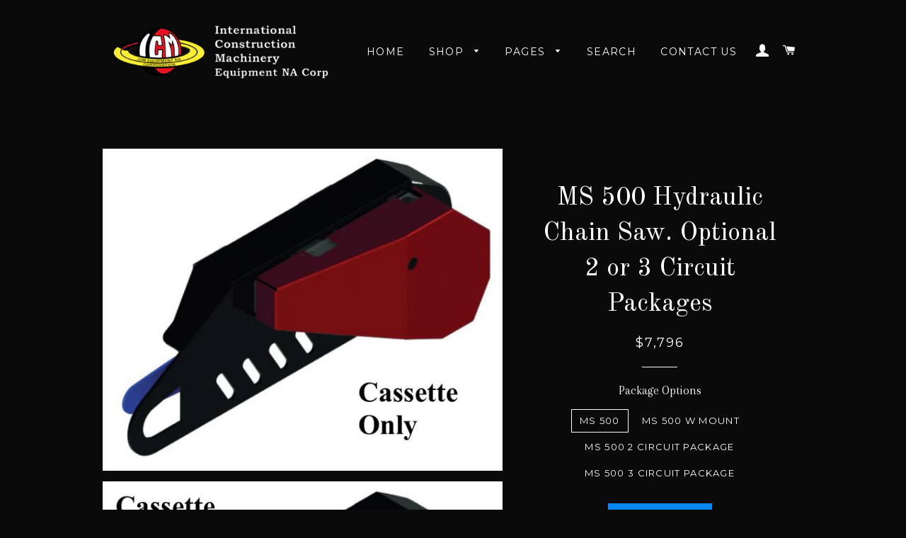

--- FILE ---
content_type: text/html; charset=utf-8
request_url: https://icm-na.com/products/copy-of-ms-400-hydraulic-chain-saw-optional-2-or-3-circuit-packages-1
body_size: 18696
content:
<!doctype html>
<!--[if lt IE 7]><html class="no-js lt-ie9 lt-ie8 lt-ie7" lang="en"> <![endif]-->
<!--[if IE 7]><html class="no-js lt-ie9 lt-ie8" lang="en"> <![endif]-->
<!--[if IE 8]><html class="no-js lt-ie9" lang="en"> <![endif]-->
<!--[if IE 9 ]><html class="ie9 no-js"> <![endif]-->
<!--[if (gt IE 9)|!(IE)]><!--> <html class="no-js"> <!--<![endif]-->
<head>

  <!-- Basic page needs ================================================== -->
  <meta charset="utf-8">
  <meta http-equiv="X-UA-Compatible" content="IE=edge,chrome=1">

  

  <!-- Title and description ================================================== -->
  <title>
  MS 500 Hydraulic Chain Saw. Optional 2 or 3 Circuit Packages &ndash; ICM Equipment NA Corp
  </title>

  
  <meta name="description" content=" Package Components MS 500 $7796 Cassette Only Weight 140 lbs MS 500 with Mount $8841 Cassette and Adaptor Mount (MSM 1) MS 500 2 Circuit Package $18,513 Cassette, Mount, GRA-M 26,  R7CFS Rotator, Valves, Fittings and Hoses for 2 Circuit Machine, Toolkit with 2 extra saw blades and 2 extra chains MS 500 3 Circuit Packa">
  

  <!-- Helpers ================================================== -->
  <!-- /snippets/social-meta-tags.liquid -->


  <meta property="og:type" content="product">
  <meta property="og:title" content="MS 500 Hydraulic Chain Saw.  Optional 2 or 3 Circuit Packages">
  <meta property="og:url" content="https://icm-equipment-north-america.myshopify.com/products/copy-of-ms-400-hydraulic-chain-saw-optional-2-or-3-circuit-packages-1">
  <meta property="og:description" content="


 Package
Components



MS 500 $7796

Cassette Only Weight 140 lbs



MS 500 with Mount $8841

Cassette and Adaptor Mount (MSM 1)


MS 500 2 Circuit Package $18,513

Cassette, Mount, GRA-M 26,  R7CFS Rotator, Valves, Fittings and Hoses for 2 Circuit Machine, Toolkit with 2 extra saw blades and 2 extra chains



MS 500 3 Circuit Package $17,891
Cassette, Mount, GRA-M 26, R7CFF Rotator, Valves, Fittings and Hoses for 3 Circuit Machine, Toolkit with 2 extra saw blades and 2 extra chains




See below for more details 
It&#39;s a great saw for most timber jobs. It has a mechanical chain tensioner and a 404” pitch chain.  This grapple saw is recommended for use with the GRA-M 26 grapple. 



MS 500 Cassette
Dimensions


 Max Diameter Cut
19.70”


Weight
140 lbs


Min Oil Flow
20 gpm


Max Pressure
3600 psi



 
The chainsaw requires an additional flanged support arm to be attached to the log grapple, the MSM 1 Hydraulic Chainsaw Mount Bracket. This support rests below the rotator and allows the saw to function without limiting the use of the log grapple. The matching support and chainsaw cassette can be purchased as a set with the MS 500 w mount package.  
Two installation options are available: 2 Circuit and 3 Circuit.  Please refer to our Pages section to determine your requirements.
2 Circuit Package (MS 500-2) includes

GRA-M 26 Log Grapple
R7CFS 4 Port Hydraulic Rotator
MS 500 Hydraulic Chainsaw Cassette
MSM 1 Hydraulic Chainsaw Mount Bracket
Toolkit including 2 extra saw blades and 2 extra chains
Hoses, Fittings and Valves for 2 Circuit IPackage

Valves to activate the saw
All hoses up to the rotator

Does not included installation. Customer is responsible for attaching the hoses from rotator to the customer’s equipment (not provided).

3 Circuit Package (MS 500-3) includes

GRA-M 26 Log Grapple
R7CFF 6 Port Hydraulic Rotator
MS 500 Hydraulic Chainsaw Cassette
MSM 1 Hydraulic Chainsaw Mount Bracket
Toolkit including 2 extra saw blades and 2 extra chains
Hoses,fittings and valves for 3 circuit package up to the rotator
Does not include installation to the customer’s machine.  The customer is responsible for attaching the hoses to the rotator from the customer’s equipment (not provided).
">
  
    <meta property="og:image" content="http://icm-na.com/cdn/shop/products/MS500_4c9f6ec3-b2a2-45d4-be57-5a4755dc43db_grande.jpg?v=1521565777">
    <meta property="og:image:secure_url" content="https://icm-na.com/cdn/shop/products/MS500_4c9f6ec3-b2a2-45d4-be57-5a4755dc43db_grande.jpg?v=1521565777">
  
    <meta property="og:image" content="http://icm-na.com/cdn/shop/products/MS_400_cm_7a40d39c-c23c-4f70-81f2-cc4a06e5bba4_grande.png?v=1521565777">
    <meta property="og:image:secure_url" content="https://icm-na.com/cdn/shop/products/MS_400_cm_7a40d39c-c23c-4f70-81f2-cc4a06e5bba4_grande.png?v=1521565777">
  
    <meta property="og:image" content="http://icm-na.com/cdn/shop/products/MS_400_C_8bbff47f-3c54-4389-84ce-b9f2e5222fd8_grande.png?v=1521565777">
    <meta property="og:image:secure_url" content="https://icm-na.com/cdn/shop/products/MS_400_C_8bbff47f-3c54-4389-84ce-b9f2e5222fd8_grande.png?v=1521565777">
  
  <meta property="og:price:amount" content="7,796.00">
  <meta property="og:price:currency" content="USD">

<meta property="og:site_name" content="ICM Equipment NA Corp">



  <meta name="twitter:card" content="summary">



  <meta name="twitter:title" content="MS 500 Hydraulic Chain Saw.  Optional 2 or 3 Circuit Packages">
  <meta name="twitter:description" content="


 Package
Components



MS 500 $7796

Cassette Only Weight 140 lbs



MS 500 with Mount $8841

Cassette and Adaptor Mount (MSM 1)


MS 500 2 Circuit Package $18,513

Cassette, Mount, GRA-M 26,  R7CF">
  <meta name="twitter:image" content="https://icm-na.com/cdn/shop/products/MS_400_C_8bbff47f-3c54-4389-84ce-b9f2e5222fd8_large.png?v=1521565777">
  <meta name="twitter:image:width" content="480">
  <meta name="twitter:image:height" content="480">


  <link rel="canonical" href="https://icm-equipment-north-america.myshopify.com/products/copy-of-ms-400-hydraulic-chain-saw-optional-2-or-3-circuit-packages-1">
  <meta name="viewport" content="width=device-width,initial-scale=1,shrink-to-fit=no">
  <meta name="theme-color" content="#0888f6">

  <!-- CSS ================================================== -->
  <link href="//icm-na.com/cdn/shop/t/3/assets/timber.scss.css?v=57487422004694182681674767451" rel="stylesheet" type="text/css" media="all" />
  <link href="//icm-na.com/cdn/shop/t/3/assets/theme.scss.css?v=66746573648142799821674767451" rel="stylesheet" type="text/css" media="all" />
  
  
  
  <link href="//fonts.googleapis.com/css?family=Arapey:400" rel="stylesheet" type="text/css" media="all" />


  
    
    
    <link href="//fonts.googleapis.com/css?family=Old+Standard+TT:400" rel="stylesheet" type="text/css" media="all" />
  


  
    
    
    <link href="//fonts.googleapis.com/css?family=Montserrat:400" rel="stylesheet" type="text/css" media="all" />
  



  <!-- Header hook for plugins ================================================== -->
  <script>window.performance && window.performance.mark && window.performance.mark('shopify.content_for_header.start');</script><meta id="shopify-digital-wallet" name="shopify-digital-wallet" content="/15461093/digital_wallets/dialog">
<meta name="shopify-checkout-api-token" content="c215ded757f04f4b019188190aa9a440">
<meta id="in-context-paypal-metadata" data-shop-id="15461093" data-venmo-supported="false" data-environment="production" data-locale="en_US" data-paypal-v4="true" data-currency="USD">
<link rel="alternate" type="application/json+oembed" href="https://icm-equipment-north-america.myshopify.com/products/copy-of-ms-400-hydraulic-chain-saw-optional-2-or-3-circuit-packages-1.oembed">
<script async="async" src="/checkouts/internal/preloads.js?locale=en-US"></script>
<link rel="preconnect" href="https://shop.app" crossorigin="anonymous">
<script async="async" src="https://shop.app/checkouts/internal/preloads.js?locale=en-US&shop_id=15461093" crossorigin="anonymous"></script>
<script id="apple-pay-shop-capabilities" type="application/json">{"shopId":15461093,"countryCode":"US","currencyCode":"USD","merchantCapabilities":["supports3DS"],"merchantId":"gid:\/\/shopify\/Shop\/15461093","merchantName":"ICM Equipment NA Corp","requiredBillingContactFields":["postalAddress","email","phone"],"requiredShippingContactFields":["postalAddress","email","phone"],"shippingType":"shipping","supportedNetworks":["visa","masterCard","amex","discover","elo","jcb"],"total":{"type":"pending","label":"ICM Equipment NA Corp","amount":"1.00"},"shopifyPaymentsEnabled":true,"supportsSubscriptions":true}</script>
<script id="shopify-features" type="application/json">{"accessToken":"c215ded757f04f4b019188190aa9a440","betas":["rich-media-storefront-analytics"],"domain":"icm-na.com","predictiveSearch":true,"shopId":15461093,"locale":"en"}</script>
<script>var Shopify = Shopify || {};
Shopify.shop = "icm-equipment-north-america.myshopify.com";
Shopify.locale = "en";
Shopify.currency = {"active":"USD","rate":"1.0"};
Shopify.country = "US";
Shopify.theme = {"name":"Brooklyn (Pagination Limit 50)","id":175787600,"schema_name":null,"schema_version":null,"theme_store_id":730,"role":"main"};
Shopify.theme.handle = "null";
Shopify.theme.style = {"id":null,"handle":null};
Shopify.cdnHost = "icm-na.com/cdn";
Shopify.routes = Shopify.routes || {};
Shopify.routes.root = "/";</script>
<script type="module">!function(o){(o.Shopify=o.Shopify||{}).modules=!0}(window);</script>
<script>!function(o){function n(){var o=[];function n(){o.push(Array.prototype.slice.apply(arguments))}return n.q=o,n}var t=o.Shopify=o.Shopify||{};t.loadFeatures=n(),t.autoloadFeatures=n()}(window);</script>
<script>
  window.ShopifyPay = window.ShopifyPay || {};
  window.ShopifyPay.apiHost = "shop.app\/pay";
  window.ShopifyPay.redirectState = null;
</script>
<script id="shop-js-analytics" type="application/json">{"pageType":"product"}</script>
<script defer="defer" async type="module" src="//icm-na.com/cdn/shopifycloud/shop-js/modules/v2/client.init-shop-cart-sync_BT-GjEfc.en.esm.js"></script>
<script defer="defer" async type="module" src="//icm-na.com/cdn/shopifycloud/shop-js/modules/v2/chunk.common_D58fp_Oc.esm.js"></script>
<script defer="defer" async type="module" src="//icm-na.com/cdn/shopifycloud/shop-js/modules/v2/chunk.modal_xMitdFEc.esm.js"></script>
<script type="module">
  await import("//icm-na.com/cdn/shopifycloud/shop-js/modules/v2/client.init-shop-cart-sync_BT-GjEfc.en.esm.js");
await import("//icm-na.com/cdn/shopifycloud/shop-js/modules/v2/chunk.common_D58fp_Oc.esm.js");
await import("//icm-na.com/cdn/shopifycloud/shop-js/modules/v2/chunk.modal_xMitdFEc.esm.js");

  window.Shopify.SignInWithShop?.initShopCartSync?.({"fedCMEnabled":true,"windoidEnabled":true});

</script>
<script>
  window.Shopify = window.Shopify || {};
  if (!window.Shopify.featureAssets) window.Shopify.featureAssets = {};
  window.Shopify.featureAssets['shop-js'] = {"shop-cart-sync":["modules/v2/client.shop-cart-sync_DZOKe7Ll.en.esm.js","modules/v2/chunk.common_D58fp_Oc.esm.js","modules/v2/chunk.modal_xMitdFEc.esm.js"],"init-fed-cm":["modules/v2/client.init-fed-cm_B6oLuCjv.en.esm.js","modules/v2/chunk.common_D58fp_Oc.esm.js","modules/v2/chunk.modal_xMitdFEc.esm.js"],"shop-cash-offers":["modules/v2/client.shop-cash-offers_D2sdYoxE.en.esm.js","modules/v2/chunk.common_D58fp_Oc.esm.js","modules/v2/chunk.modal_xMitdFEc.esm.js"],"shop-login-button":["modules/v2/client.shop-login-button_QeVjl5Y3.en.esm.js","modules/v2/chunk.common_D58fp_Oc.esm.js","modules/v2/chunk.modal_xMitdFEc.esm.js"],"pay-button":["modules/v2/client.pay-button_DXTOsIq6.en.esm.js","modules/v2/chunk.common_D58fp_Oc.esm.js","modules/v2/chunk.modal_xMitdFEc.esm.js"],"shop-button":["modules/v2/client.shop-button_DQZHx9pm.en.esm.js","modules/v2/chunk.common_D58fp_Oc.esm.js","modules/v2/chunk.modal_xMitdFEc.esm.js"],"avatar":["modules/v2/client.avatar_BTnouDA3.en.esm.js"],"init-windoid":["modules/v2/client.init-windoid_CR1B-cfM.en.esm.js","modules/v2/chunk.common_D58fp_Oc.esm.js","modules/v2/chunk.modal_xMitdFEc.esm.js"],"init-shop-for-new-customer-accounts":["modules/v2/client.init-shop-for-new-customer-accounts_C_vY_xzh.en.esm.js","modules/v2/client.shop-login-button_QeVjl5Y3.en.esm.js","modules/v2/chunk.common_D58fp_Oc.esm.js","modules/v2/chunk.modal_xMitdFEc.esm.js"],"init-shop-email-lookup-coordinator":["modules/v2/client.init-shop-email-lookup-coordinator_BI7n9ZSv.en.esm.js","modules/v2/chunk.common_D58fp_Oc.esm.js","modules/v2/chunk.modal_xMitdFEc.esm.js"],"init-shop-cart-sync":["modules/v2/client.init-shop-cart-sync_BT-GjEfc.en.esm.js","modules/v2/chunk.common_D58fp_Oc.esm.js","modules/v2/chunk.modal_xMitdFEc.esm.js"],"shop-toast-manager":["modules/v2/client.shop-toast-manager_DiYdP3xc.en.esm.js","modules/v2/chunk.common_D58fp_Oc.esm.js","modules/v2/chunk.modal_xMitdFEc.esm.js"],"init-customer-accounts":["modules/v2/client.init-customer-accounts_D9ZNqS-Q.en.esm.js","modules/v2/client.shop-login-button_QeVjl5Y3.en.esm.js","modules/v2/chunk.common_D58fp_Oc.esm.js","modules/v2/chunk.modal_xMitdFEc.esm.js"],"init-customer-accounts-sign-up":["modules/v2/client.init-customer-accounts-sign-up_iGw4briv.en.esm.js","modules/v2/client.shop-login-button_QeVjl5Y3.en.esm.js","modules/v2/chunk.common_D58fp_Oc.esm.js","modules/v2/chunk.modal_xMitdFEc.esm.js"],"shop-follow-button":["modules/v2/client.shop-follow-button_CqMgW2wH.en.esm.js","modules/v2/chunk.common_D58fp_Oc.esm.js","modules/v2/chunk.modal_xMitdFEc.esm.js"],"checkout-modal":["modules/v2/client.checkout-modal_xHeaAweL.en.esm.js","modules/v2/chunk.common_D58fp_Oc.esm.js","modules/v2/chunk.modal_xMitdFEc.esm.js"],"shop-login":["modules/v2/client.shop-login_D91U-Q7h.en.esm.js","modules/v2/chunk.common_D58fp_Oc.esm.js","modules/v2/chunk.modal_xMitdFEc.esm.js"],"lead-capture":["modules/v2/client.lead-capture_BJmE1dJe.en.esm.js","modules/v2/chunk.common_D58fp_Oc.esm.js","modules/v2/chunk.modal_xMitdFEc.esm.js"],"payment-terms":["modules/v2/client.payment-terms_Ci9AEqFq.en.esm.js","modules/v2/chunk.common_D58fp_Oc.esm.js","modules/v2/chunk.modal_xMitdFEc.esm.js"]};
</script>
<script id="__st">var __st={"a":15461093,"offset":-18000,"reqid":"3efae48d-7b01-4423-bc1e-640293cd429d-1769111842","pageurl":"icm-na.com\/products\/copy-of-ms-400-hydraulic-chain-saw-optional-2-or-3-circuit-packages-1","u":"0d1b0893b313","p":"product","rtyp":"product","rid":545428897838};</script>
<script>window.ShopifyPaypalV4VisibilityTracking = true;</script>
<script id="captcha-bootstrap">!function(){'use strict';const t='contact',e='account',n='new_comment',o=[[t,t],['blogs',n],['comments',n],[t,'customer']],c=[[e,'customer_login'],[e,'guest_login'],[e,'recover_customer_password'],[e,'create_customer']],r=t=>t.map((([t,e])=>`form[action*='/${t}']:not([data-nocaptcha='true']) input[name='form_type'][value='${e}']`)).join(','),a=t=>()=>t?[...document.querySelectorAll(t)].map((t=>t.form)):[];function s(){const t=[...o],e=r(t);return a(e)}const i='password',u='form_key',d=['recaptcha-v3-token','g-recaptcha-response','h-captcha-response',i],f=()=>{try{return window.sessionStorage}catch{return}},m='__shopify_v',_=t=>t.elements[u];function p(t,e,n=!1){try{const o=window.sessionStorage,c=JSON.parse(o.getItem(e)),{data:r}=function(t){const{data:e,action:n}=t;return t[m]||n?{data:e,action:n}:{data:t,action:n}}(c);for(const[e,n]of Object.entries(r))t.elements[e]&&(t.elements[e].value=n);n&&o.removeItem(e)}catch(o){console.error('form repopulation failed',{error:o})}}const l='form_type',E='cptcha';function T(t){t.dataset[E]=!0}const w=window,h=w.document,L='Shopify',v='ce_forms',y='captcha';let A=!1;((t,e)=>{const n=(g='f06e6c50-85a8-45c8-87d0-21a2b65856fe',I='https://cdn.shopify.com/shopifycloud/storefront-forms-hcaptcha/ce_storefront_forms_captcha_hcaptcha.v1.5.2.iife.js',D={infoText:'Protected by hCaptcha',privacyText:'Privacy',termsText:'Terms'},(t,e,n)=>{const o=w[L][v],c=o.bindForm;if(c)return c(t,g,e,D).then(n);var r;o.q.push([[t,g,e,D],n]),r=I,A||(h.body.append(Object.assign(h.createElement('script'),{id:'captcha-provider',async:!0,src:r})),A=!0)});var g,I,D;w[L]=w[L]||{},w[L][v]=w[L][v]||{},w[L][v].q=[],w[L][y]=w[L][y]||{},w[L][y].protect=function(t,e){n(t,void 0,e),T(t)},Object.freeze(w[L][y]),function(t,e,n,w,h,L){const[v,y,A,g]=function(t,e,n){const i=e?o:[],u=t?c:[],d=[...i,...u],f=r(d),m=r(i),_=r(d.filter((([t,e])=>n.includes(e))));return[a(f),a(m),a(_),s()]}(w,h,L),I=t=>{const e=t.target;return e instanceof HTMLFormElement?e:e&&e.form},D=t=>v().includes(t);t.addEventListener('submit',(t=>{const e=I(t);if(!e)return;const n=D(e)&&!e.dataset.hcaptchaBound&&!e.dataset.recaptchaBound,o=_(e),c=g().includes(e)&&(!o||!o.value);(n||c)&&t.preventDefault(),c&&!n&&(function(t){try{if(!f())return;!function(t){const e=f();if(!e)return;const n=_(t);if(!n)return;const o=n.value;o&&e.removeItem(o)}(t);const e=Array.from(Array(32),(()=>Math.random().toString(36)[2])).join('');!function(t,e){_(t)||t.append(Object.assign(document.createElement('input'),{type:'hidden',name:u})),t.elements[u].value=e}(t,e),function(t,e){const n=f();if(!n)return;const o=[...t.querySelectorAll(`input[type='${i}']`)].map((({name:t})=>t)),c=[...d,...o],r={};for(const[a,s]of new FormData(t).entries())c.includes(a)||(r[a]=s);n.setItem(e,JSON.stringify({[m]:1,action:t.action,data:r}))}(t,e)}catch(e){console.error('failed to persist form',e)}}(e),e.submit())}));const S=(t,e)=>{t&&!t.dataset[E]&&(n(t,e.some((e=>e===t))),T(t))};for(const o of['focusin','change'])t.addEventListener(o,(t=>{const e=I(t);D(e)&&S(e,y())}));const B=e.get('form_key'),M=e.get(l),P=B&&M;t.addEventListener('DOMContentLoaded',(()=>{const t=y();if(P)for(const e of t)e.elements[l].value===M&&p(e,B);[...new Set([...A(),...v().filter((t=>'true'===t.dataset.shopifyCaptcha))])].forEach((e=>S(e,t)))}))}(h,new URLSearchParams(w.location.search),n,t,e,['guest_login'])})(!0,!0)}();</script>
<script integrity="sha256-4kQ18oKyAcykRKYeNunJcIwy7WH5gtpwJnB7kiuLZ1E=" data-source-attribution="shopify.loadfeatures" defer="defer" src="//icm-na.com/cdn/shopifycloud/storefront/assets/storefront/load_feature-a0a9edcb.js" crossorigin="anonymous"></script>
<script crossorigin="anonymous" defer="defer" src="//icm-na.com/cdn/shopifycloud/storefront/assets/shopify_pay/storefront-65b4c6d7.js?v=20250812"></script>
<script data-source-attribution="shopify.dynamic_checkout.dynamic.init">var Shopify=Shopify||{};Shopify.PaymentButton=Shopify.PaymentButton||{isStorefrontPortableWallets:!0,init:function(){window.Shopify.PaymentButton.init=function(){};var t=document.createElement("script");t.src="https://icm-na.com/cdn/shopifycloud/portable-wallets/latest/portable-wallets.en.js",t.type="module",document.head.appendChild(t)}};
</script>
<script data-source-attribution="shopify.dynamic_checkout.buyer_consent">
  function portableWalletsHideBuyerConsent(e){var t=document.getElementById("shopify-buyer-consent"),n=document.getElementById("shopify-subscription-policy-button");t&&n&&(t.classList.add("hidden"),t.setAttribute("aria-hidden","true"),n.removeEventListener("click",e))}function portableWalletsShowBuyerConsent(e){var t=document.getElementById("shopify-buyer-consent"),n=document.getElementById("shopify-subscription-policy-button");t&&n&&(t.classList.remove("hidden"),t.removeAttribute("aria-hidden"),n.addEventListener("click",e))}window.Shopify?.PaymentButton&&(window.Shopify.PaymentButton.hideBuyerConsent=portableWalletsHideBuyerConsent,window.Shopify.PaymentButton.showBuyerConsent=portableWalletsShowBuyerConsent);
</script>
<script data-source-attribution="shopify.dynamic_checkout.cart.bootstrap">document.addEventListener("DOMContentLoaded",(function(){function t(){return document.querySelector("shopify-accelerated-checkout-cart, shopify-accelerated-checkout")}if(t())Shopify.PaymentButton.init();else{new MutationObserver((function(e,n){t()&&(Shopify.PaymentButton.init(),n.disconnect())})).observe(document.body,{childList:!0,subtree:!0})}}));
</script>
<link id="shopify-accelerated-checkout-styles" rel="stylesheet" media="screen" href="https://icm-na.com/cdn/shopifycloud/portable-wallets/latest/accelerated-checkout-backwards-compat.css" crossorigin="anonymous">
<style id="shopify-accelerated-checkout-cart">
        #shopify-buyer-consent {
  margin-top: 1em;
  display: inline-block;
  width: 100%;
}

#shopify-buyer-consent.hidden {
  display: none;
}

#shopify-subscription-policy-button {
  background: none;
  border: none;
  padding: 0;
  text-decoration: underline;
  font-size: inherit;
  cursor: pointer;
}

#shopify-subscription-policy-button::before {
  box-shadow: none;
}

      </style>

<script>window.performance && window.performance.mark && window.performance.mark('shopify.content_for_header.end');</script>
  <!-- /snippets/oldIE-js.liquid -->


<!--[if lt IE 9]>
<script src="//cdnjs.cloudflare.com/ajax/libs/html5shiv/3.7.2/html5shiv.min.js" type="text/javascript"></script>
<script src="//icm-na.com/cdn/shop/t/3/assets/respond.min.js?v=52248677837542619231499974297" type="text/javascript"></script>
<link href="//icm-na.com/cdn/shop/t/3/assets/respond-proxy.html" id="respond-proxy" rel="respond-proxy" />
<link href="//icm-equipment-north-america.myshopify.com/search?q=839d61a1ddb1f0448082e01138c4a878" id="respond-redirect" rel="respond-redirect" />
<script src="//icm-equipment-north-america.myshopify.com/search?q=839d61a1ddb1f0448082e01138c4a878" type="text/javascript"></script>
<![endif]-->


<!--[if (lte IE 9) ]><script src="//icm-na.com/cdn/shop/t/3/assets/match-media.min.js?v=159635276924582161481499974296" type="text/javascript"></script><![endif]-->


  <script src="//ajax.googleapis.com/ajax/libs/jquery/1.11.0/jquery.min.js" type="text/javascript"></script>
  <script src="//icm-na.com/cdn/shop/t/3/assets/modernizr.min.js?v=21391054748206432451499974296" type="text/javascript"></script>

  
  

<link href="https://monorail-edge.shopifysvc.com" rel="dns-prefetch">
<script>(function(){if ("sendBeacon" in navigator && "performance" in window) {try {var session_token_from_headers = performance.getEntriesByType('navigation')[0].serverTiming.find(x => x.name == '_s').description;} catch {var session_token_from_headers = undefined;}var session_cookie_matches = document.cookie.match(/_shopify_s=([^;]*)/);var session_token_from_cookie = session_cookie_matches && session_cookie_matches.length === 2 ? session_cookie_matches[1] : "";var session_token = session_token_from_headers || session_token_from_cookie || "";function handle_abandonment_event(e) {var entries = performance.getEntries().filter(function(entry) {return /monorail-edge.shopifysvc.com/.test(entry.name);});if (!window.abandonment_tracked && entries.length === 0) {window.abandonment_tracked = true;var currentMs = Date.now();var navigation_start = performance.timing.navigationStart;var payload = {shop_id: 15461093,url: window.location.href,navigation_start,duration: currentMs - navigation_start,session_token,page_type: "product"};window.navigator.sendBeacon("https://monorail-edge.shopifysvc.com/v1/produce", JSON.stringify({schema_id: "online_store_buyer_site_abandonment/1.1",payload: payload,metadata: {event_created_at_ms: currentMs,event_sent_at_ms: currentMs}}));}}window.addEventListener('pagehide', handle_abandonment_event);}}());</script>
<script id="web-pixels-manager-setup">(function e(e,d,r,n,o){if(void 0===o&&(o={}),!Boolean(null===(a=null===(i=window.Shopify)||void 0===i?void 0:i.analytics)||void 0===a?void 0:a.replayQueue)){var i,a;window.Shopify=window.Shopify||{};var t=window.Shopify;t.analytics=t.analytics||{};var s=t.analytics;s.replayQueue=[],s.publish=function(e,d,r){return s.replayQueue.push([e,d,r]),!0};try{self.performance.mark("wpm:start")}catch(e){}var l=function(){var e={modern:/Edge?\/(1{2}[4-9]|1[2-9]\d|[2-9]\d{2}|\d{4,})\.\d+(\.\d+|)|Firefox\/(1{2}[4-9]|1[2-9]\d|[2-9]\d{2}|\d{4,})\.\d+(\.\d+|)|Chrom(ium|e)\/(9{2}|\d{3,})\.\d+(\.\d+|)|(Maci|X1{2}).+ Version\/(15\.\d+|(1[6-9]|[2-9]\d|\d{3,})\.\d+)([,.]\d+|)( \(\w+\)|)( Mobile\/\w+|) Safari\/|Chrome.+OPR\/(9{2}|\d{3,})\.\d+\.\d+|(CPU[ +]OS|iPhone[ +]OS|CPU[ +]iPhone|CPU IPhone OS|CPU iPad OS)[ +]+(15[._]\d+|(1[6-9]|[2-9]\d|\d{3,})[._]\d+)([._]\d+|)|Android:?[ /-](13[3-9]|1[4-9]\d|[2-9]\d{2}|\d{4,})(\.\d+|)(\.\d+|)|Android.+Firefox\/(13[5-9]|1[4-9]\d|[2-9]\d{2}|\d{4,})\.\d+(\.\d+|)|Android.+Chrom(ium|e)\/(13[3-9]|1[4-9]\d|[2-9]\d{2}|\d{4,})\.\d+(\.\d+|)|SamsungBrowser\/([2-9]\d|\d{3,})\.\d+/,legacy:/Edge?\/(1[6-9]|[2-9]\d|\d{3,})\.\d+(\.\d+|)|Firefox\/(5[4-9]|[6-9]\d|\d{3,})\.\d+(\.\d+|)|Chrom(ium|e)\/(5[1-9]|[6-9]\d|\d{3,})\.\d+(\.\d+|)([\d.]+$|.*Safari\/(?![\d.]+ Edge\/[\d.]+$))|(Maci|X1{2}).+ Version\/(10\.\d+|(1[1-9]|[2-9]\d|\d{3,})\.\d+)([,.]\d+|)( \(\w+\)|)( Mobile\/\w+|) Safari\/|Chrome.+OPR\/(3[89]|[4-9]\d|\d{3,})\.\d+\.\d+|(CPU[ +]OS|iPhone[ +]OS|CPU[ +]iPhone|CPU IPhone OS|CPU iPad OS)[ +]+(10[._]\d+|(1[1-9]|[2-9]\d|\d{3,})[._]\d+)([._]\d+|)|Android:?[ /-](13[3-9]|1[4-9]\d|[2-9]\d{2}|\d{4,})(\.\d+|)(\.\d+|)|Mobile Safari.+OPR\/([89]\d|\d{3,})\.\d+\.\d+|Android.+Firefox\/(13[5-9]|1[4-9]\d|[2-9]\d{2}|\d{4,})\.\d+(\.\d+|)|Android.+Chrom(ium|e)\/(13[3-9]|1[4-9]\d|[2-9]\d{2}|\d{4,})\.\d+(\.\d+|)|Android.+(UC? ?Browser|UCWEB|U3)[ /]?(15\.([5-9]|\d{2,})|(1[6-9]|[2-9]\d|\d{3,})\.\d+)\.\d+|SamsungBrowser\/(5\.\d+|([6-9]|\d{2,})\.\d+)|Android.+MQ{2}Browser\/(14(\.(9|\d{2,})|)|(1[5-9]|[2-9]\d|\d{3,})(\.\d+|))(\.\d+|)|K[Aa][Ii]OS\/(3\.\d+|([4-9]|\d{2,})\.\d+)(\.\d+|)/},d=e.modern,r=e.legacy,n=navigator.userAgent;return n.match(d)?"modern":n.match(r)?"legacy":"unknown"}(),u="modern"===l?"modern":"legacy",c=(null!=n?n:{modern:"",legacy:""})[u],f=function(e){return[e.baseUrl,"/wpm","/b",e.hashVersion,"modern"===e.buildTarget?"m":"l",".js"].join("")}({baseUrl:d,hashVersion:r,buildTarget:u}),m=function(e){var d=e.version,r=e.bundleTarget,n=e.surface,o=e.pageUrl,i=e.monorailEndpoint;return{emit:function(e){var a=e.status,t=e.errorMsg,s=(new Date).getTime(),l=JSON.stringify({metadata:{event_sent_at_ms:s},events:[{schema_id:"web_pixels_manager_load/3.1",payload:{version:d,bundle_target:r,page_url:o,status:a,surface:n,error_msg:t},metadata:{event_created_at_ms:s}}]});if(!i)return console&&console.warn&&console.warn("[Web Pixels Manager] No Monorail endpoint provided, skipping logging."),!1;try{return self.navigator.sendBeacon.bind(self.navigator)(i,l)}catch(e){}var u=new XMLHttpRequest;try{return u.open("POST",i,!0),u.setRequestHeader("Content-Type","text/plain"),u.send(l),!0}catch(e){return console&&console.warn&&console.warn("[Web Pixels Manager] Got an unhandled error while logging to Monorail."),!1}}}}({version:r,bundleTarget:l,surface:e.surface,pageUrl:self.location.href,monorailEndpoint:e.monorailEndpoint});try{o.browserTarget=l,function(e){var d=e.src,r=e.async,n=void 0===r||r,o=e.onload,i=e.onerror,a=e.sri,t=e.scriptDataAttributes,s=void 0===t?{}:t,l=document.createElement("script"),u=document.querySelector("head"),c=document.querySelector("body");if(l.async=n,l.src=d,a&&(l.integrity=a,l.crossOrigin="anonymous"),s)for(var f in s)if(Object.prototype.hasOwnProperty.call(s,f))try{l.dataset[f]=s[f]}catch(e){}if(o&&l.addEventListener("load",o),i&&l.addEventListener("error",i),u)u.appendChild(l);else{if(!c)throw new Error("Did not find a head or body element to append the script");c.appendChild(l)}}({src:f,async:!0,onload:function(){if(!function(){var e,d;return Boolean(null===(d=null===(e=window.Shopify)||void 0===e?void 0:e.analytics)||void 0===d?void 0:d.initialized)}()){var d=window.webPixelsManager.init(e)||void 0;if(d){var r=window.Shopify.analytics;r.replayQueue.forEach((function(e){var r=e[0],n=e[1],o=e[2];d.publishCustomEvent(r,n,o)})),r.replayQueue=[],r.publish=d.publishCustomEvent,r.visitor=d.visitor,r.initialized=!0}}},onerror:function(){return m.emit({status:"failed",errorMsg:"".concat(f," has failed to load")})},sri:function(e){var d=/^sha384-[A-Za-z0-9+/=]+$/;return"string"==typeof e&&d.test(e)}(c)?c:"",scriptDataAttributes:o}),m.emit({status:"loading"})}catch(e){m.emit({status:"failed",errorMsg:(null==e?void 0:e.message)||"Unknown error"})}}})({shopId: 15461093,storefrontBaseUrl: "https://icm-equipment-north-america.myshopify.com",extensionsBaseUrl: "https://extensions.shopifycdn.com/cdn/shopifycloud/web-pixels-manager",monorailEndpoint: "https://monorail-edge.shopifysvc.com/unstable/produce_batch",surface: "storefront-renderer",enabledBetaFlags: ["2dca8a86"],webPixelsConfigList: [{"id":"shopify-app-pixel","configuration":"{}","eventPayloadVersion":"v1","runtimeContext":"STRICT","scriptVersion":"0450","apiClientId":"shopify-pixel","type":"APP","privacyPurposes":["ANALYTICS","MARKETING"]},{"id":"shopify-custom-pixel","eventPayloadVersion":"v1","runtimeContext":"LAX","scriptVersion":"0450","apiClientId":"shopify-pixel","type":"CUSTOM","privacyPurposes":["ANALYTICS","MARKETING"]}],isMerchantRequest: false,initData: {"shop":{"name":"ICM Equipment NA Corp","paymentSettings":{"currencyCode":"USD"},"myshopifyDomain":"icm-equipment-north-america.myshopify.com","countryCode":"US","storefrontUrl":"https:\/\/icm-equipment-north-america.myshopify.com"},"customer":null,"cart":null,"checkout":null,"productVariants":[{"price":{"amount":7796.0,"currencyCode":"USD"},"product":{"title":"MS 500 Hydraulic Chain Saw.  Optional 2 or 3 Circuit Packages","vendor":"ICM Equipment NA Corp","id":"545428897838","untranslatedTitle":"MS 500 Hydraulic Chain Saw.  Optional 2 or 3 Circuit Packages","url":"\/products\/copy-of-ms-400-hydraulic-chain-saw-optional-2-or-3-circuit-packages-1","type":"Hydraulic Saw"},"id":"7186209931310","image":{"src":"\/\/icm-na.com\/cdn\/shop\/products\/MS_400_C_8bbff47f-3c54-4389-84ce-b9f2e5222fd8.png?v=1521565777"},"sku":"MS 500","title":"MS 500","untranslatedTitle":"MS 500"},{"price":{"amount":8841.0,"currencyCode":"USD"},"product":{"title":"MS 500 Hydraulic Chain Saw.  Optional 2 or 3 Circuit Packages","vendor":"ICM Equipment NA Corp","id":"545428897838","untranslatedTitle":"MS 500 Hydraulic Chain Saw.  Optional 2 or 3 Circuit Packages","url":"\/products\/copy-of-ms-400-hydraulic-chain-saw-optional-2-or-3-circuit-packages-1","type":"Hydraulic Saw"},"id":"7186209964078","image":{"src":"\/\/icm-na.com\/cdn\/shop\/products\/MS_400_cm_7a40d39c-c23c-4f70-81f2-cc4a06e5bba4.png?v=1521565777"},"sku":"MS 500-m","title":"MS 500 w mount","untranslatedTitle":"MS 500 w mount"},{"price":{"amount":18513.0,"currencyCode":"USD"},"product":{"title":"MS 500 Hydraulic Chain Saw.  Optional 2 or 3 Circuit Packages","vendor":"ICM Equipment NA Corp","id":"545428897838","untranslatedTitle":"MS 500 Hydraulic Chain Saw.  Optional 2 or 3 Circuit Packages","url":"\/products\/copy-of-ms-400-hydraulic-chain-saw-optional-2-or-3-circuit-packages-1","type":"Hydraulic Saw"},"id":"7186209996846","image":{"src":"\/\/icm-na.com\/cdn\/shop\/products\/MS500_4c9f6ec3-b2a2-45d4-be57-5a4755dc43db.jpg?v=1521565777"},"sku":"MS 500-2","title":"MS 500 2 Circuit Package","untranslatedTitle":"MS 500 2 Circuit Package"},{"price":{"amount":17891.0,"currencyCode":"USD"},"product":{"title":"MS 500 Hydraulic Chain Saw.  Optional 2 or 3 Circuit Packages","vendor":"ICM Equipment NA Corp","id":"545428897838","untranslatedTitle":"MS 500 Hydraulic Chain Saw.  Optional 2 or 3 Circuit Packages","url":"\/products\/copy-of-ms-400-hydraulic-chain-saw-optional-2-or-3-circuit-packages-1","type":"Hydraulic Saw"},"id":"7186210029614","image":{"src":"\/\/icm-na.com\/cdn\/shop\/products\/MS500_4c9f6ec3-b2a2-45d4-be57-5a4755dc43db.jpg?v=1521565777"},"sku":"MS 500-3","title":"MS 500 3 Circuit Package","untranslatedTitle":"MS 500 3 Circuit Package"}],"purchasingCompany":null},},"https://icm-na.com/cdn","fcfee988w5aeb613cpc8e4bc33m6693e112",{"modern":"","legacy":""},{"shopId":"15461093","storefrontBaseUrl":"https:\/\/icm-equipment-north-america.myshopify.com","extensionBaseUrl":"https:\/\/extensions.shopifycdn.com\/cdn\/shopifycloud\/web-pixels-manager","surface":"storefront-renderer","enabledBetaFlags":"[\"2dca8a86\"]","isMerchantRequest":"false","hashVersion":"fcfee988w5aeb613cpc8e4bc33m6693e112","publish":"custom","events":"[[\"page_viewed\",{}],[\"product_viewed\",{\"productVariant\":{\"price\":{\"amount\":7796.0,\"currencyCode\":\"USD\"},\"product\":{\"title\":\"MS 500 Hydraulic Chain Saw.  Optional 2 or 3 Circuit Packages\",\"vendor\":\"ICM Equipment NA Corp\",\"id\":\"545428897838\",\"untranslatedTitle\":\"MS 500 Hydraulic Chain Saw.  Optional 2 or 3 Circuit Packages\",\"url\":\"\/products\/copy-of-ms-400-hydraulic-chain-saw-optional-2-or-3-circuit-packages-1\",\"type\":\"Hydraulic Saw\"},\"id\":\"7186209931310\",\"image\":{\"src\":\"\/\/icm-na.com\/cdn\/shop\/products\/MS_400_C_8bbff47f-3c54-4389-84ce-b9f2e5222fd8.png?v=1521565777\"},\"sku\":\"MS 500\",\"title\":\"MS 500\",\"untranslatedTitle\":\"MS 500\"}}]]"});</script><script>
  window.ShopifyAnalytics = window.ShopifyAnalytics || {};
  window.ShopifyAnalytics.meta = window.ShopifyAnalytics.meta || {};
  window.ShopifyAnalytics.meta.currency = 'USD';
  var meta = {"product":{"id":545428897838,"gid":"gid:\/\/shopify\/Product\/545428897838","vendor":"ICM Equipment NA Corp","type":"Hydraulic Saw","handle":"copy-of-ms-400-hydraulic-chain-saw-optional-2-or-3-circuit-packages-1","variants":[{"id":7186209931310,"price":779600,"name":"MS 500 Hydraulic Chain Saw.  Optional 2 or 3 Circuit Packages - MS 500","public_title":"MS 500","sku":"MS 500"},{"id":7186209964078,"price":884100,"name":"MS 500 Hydraulic Chain Saw.  Optional 2 or 3 Circuit Packages - MS 500 w mount","public_title":"MS 500 w mount","sku":"MS 500-m"},{"id":7186209996846,"price":1851300,"name":"MS 500 Hydraulic Chain Saw.  Optional 2 or 3 Circuit Packages - MS 500 2 Circuit Package","public_title":"MS 500 2 Circuit Package","sku":"MS 500-2"},{"id":7186210029614,"price":1789100,"name":"MS 500 Hydraulic Chain Saw.  Optional 2 or 3 Circuit Packages - MS 500 3 Circuit Package","public_title":"MS 500 3 Circuit Package","sku":"MS 500-3"}],"remote":false},"page":{"pageType":"product","resourceType":"product","resourceId":545428897838,"requestId":"3efae48d-7b01-4423-bc1e-640293cd429d-1769111842"}};
  for (var attr in meta) {
    window.ShopifyAnalytics.meta[attr] = meta[attr];
  }
</script>
<script class="analytics">
  (function () {
    var customDocumentWrite = function(content) {
      var jquery = null;

      if (window.jQuery) {
        jquery = window.jQuery;
      } else if (window.Checkout && window.Checkout.$) {
        jquery = window.Checkout.$;
      }

      if (jquery) {
        jquery('body').append(content);
      }
    };

    var hasLoggedConversion = function(token) {
      if (token) {
        return document.cookie.indexOf('loggedConversion=' + token) !== -1;
      }
      return false;
    }

    var setCookieIfConversion = function(token) {
      if (token) {
        var twoMonthsFromNow = new Date(Date.now());
        twoMonthsFromNow.setMonth(twoMonthsFromNow.getMonth() + 2);

        document.cookie = 'loggedConversion=' + token + '; expires=' + twoMonthsFromNow;
      }
    }

    var trekkie = window.ShopifyAnalytics.lib = window.trekkie = window.trekkie || [];
    if (trekkie.integrations) {
      return;
    }
    trekkie.methods = [
      'identify',
      'page',
      'ready',
      'track',
      'trackForm',
      'trackLink'
    ];
    trekkie.factory = function(method) {
      return function() {
        var args = Array.prototype.slice.call(arguments);
        args.unshift(method);
        trekkie.push(args);
        return trekkie;
      };
    };
    for (var i = 0; i < trekkie.methods.length; i++) {
      var key = trekkie.methods[i];
      trekkie[key] = trekkie.factory(key);
    }
    trekkie.load = function(config) {
      trekkie.config = config || {};
      trekkie.config.initialDocumentCookie = document.cookie;
      var first = document.getElementsByTagName('script')[0];
      var script = document.createElement('script');
      script.type = 'text/javascript';
      script.onerror = function(e) {
        var scriptFallback = document.createElement('script');
        scriptFallback.type = 'text/javascript';
        scriptFallback.onerror = function(error) {
                var Monorail = {
      produce: function produce(monorailDomain, schemaId, payload) {
        var currentMs = new Date().getTime();
        var event = {
          schema_id: schemaId,
          payload: payload,
          metadata: {
            event_created_at_ms: currentMs,
            event_sent_at_ms: currentMs
          }
        };
        return Monorail.sendRequest("https://" + monorailDomain + "/v1/produce", JSON.stringify(event));
      },
      sendRequest: function sendRequest(endpointUrl, payload) {
        // Try the sendBeacon API
        if (window && window.navigator && typeof window.navigator.sendBeacon === 'function' && typeof window.Blob === 'function' && !Monorail.isIos12()) {
          var blobData = new window.Blob([payload], {
            type: 'text/plain'
          });

          if (window.navigator.sendBeacon(endpointUrl, blobData)) {
            return true;
          } // sendBeacon was not successful

        } // XHR beacon

        var xhr = new XMLHttpRequest();

        try {
          xhr.open('POST', endpointUrl);
          xhr.setRequestHeader('Content-Type', 'text/plain');
          xhr.send(payload);
        } catch (e) {
          console.log(e);
        }

        return false;
      },
      isIos12: function isIos12() {
        return window.navigator.userAgent.lastIndexOf('iPhone; CPU iPhone OS 12_') !== -1 || window.navigator.userAgent.lastIndexOf('iPad; CPU OS 12_') !== -1;
      }
    };
    Monorail.produce('monorail-edge.shopifysvc.com',
      'trekkie_storefront_load_errors/1.1',
      {shop_id: 15461093,
      theme_id: 175787600,
      app_name: "storefront",
      context_url: window.location.href,
      source_url: "//icm-na.com/cdn/s/trekkie.storefront.46a754ac07d08c656eb845cfbf513dd9a18d4ced.min.js"});

        };
        scriptFallback.async = true;
        scriptFallback.src = '//icm-na.com/cdn/s/trekkie.storefront.46a754ac07d08c656eb845cfbf513dd9a18d4ced.min.js';
        first.parentNode.insertBefore(scriptFallback, first);
      };
      script.async = true;
      script.src = '//icm-na.com/cdn/s/trekkie.storefront.46a754ac07d08c656eb845cfbf513dd9a18d4ced.min.js';
      first.parentNode.insertBefore(script, first);
    };
    trekkie.load(
      {"Trekkie":{"appName":"storefront","development":false,"defaultAttributes":{"shopId":15461093,"isMerchantRequest":null,"themeId":175787600,"themeCityHash":"2039069661405231284","contentLanguage":"en","currency":"USD","eventMetadataId":"0f66ba41-dd6e-44e7-96d1-2d63396641ef"},"isServerSideCookieWritingEnabled":true,"monorailRegion":"shop_domain","enabledBetaFlags":["65f19447"]},"Session Attribution":{},"S2S":{"facebookCapiEnabled":false,"source":"trekkie-storefront-renderer","apiClientId":580111}}
    );

    var loaded = false;
    trekkie.ready(function() {
      if (loaded) return;
      loaded = true;

      window.ShopifyAnalytics.lib = window.trekkie;

      var originalDocumentWrite = document.write;
      document.write = customDocumentWrite;
      try { window.ShopifyAnalytics.merchantGoogleAnalytics.call(this); } catch(error) {};
      document.write = originalDocumentWrite;

      window.ShopifyAnalytics.lib.page(null,{"pageType":"product","resourceType":"product","resourceId":545428897838,"requestId":"3efae48d-7b01-4423-bc1e-640293cd429d-1769111842","shopifyEmitted":true});

      var match = window.location.pathname.match(/checkouts\/(.+)\/(thank_you|post_purchase)/)
      var token = match? match[1]: undefined;
      if (!hasLoggedConversion(token)) {
        setCookieIfConversion(token);
        window.ShopifyAnalytics.lib.track("Viewed Product",{"currency":"USD","variantId":7186209931310,"productId":545428897838,"productGid":"gid:\/\/shopify\/Product\/545428897838","name":"MS 500 Hydraulic Chain Saw.  Optional 2 or 3 Circuit Packages - MS 500","price":"7796.00","sku":"MS 500","brand":"ICM Equipment NA Corp","variant":"MS 500","category":"Hydraulic Saw","nonInteraction":true,"remote":false},undefined,undefined,{"shopifyEmitted":true});
      window.ShopifyAnalytics.lib.track("monorail:\/\/trekkie_storefront_viewed_product\/1.1",{"currency":"USD","variantId":7186209931310,"productId":545428897838,"productGid":"gid:\/\/shopify\/Product\/545428897838","name":"MS 500 Hydraulic Chain Saw.  Optional 2 or 3 Circuit Packages - MS 500","price":"7796.00","sku":"MS 500","brand":"ICM Equipment NA Corp","variant":"MS 500","category":"Hydraulic Saw","nonInteraction":true,"remote":false,"referer":"https:\/\/icm-na.com\/products\/copy-of-ms-400-hydraulic-chain-saw-optional-2-or-3-circuit-packages-1"});
      }
    });


        var eventsListenerScript = document.createElement('script');
        eventsListenerScript.async = true;
        eventsListenerScript.src = "//icm-na.com/cdn/shopifycloud/storefront/assets/shop_events_listener-3da45d37.js";
        document.getElementsByTagName('head')[0].appendChild(eventsListenerScript);

})();</script>
<script
  defer
  src="https://icm-na.com/cdn/shopifycloud/perf-kit/shopify-perf-kit-3.0.4.min.js"
  data-application="storefront-renderer"
  data-shop-id="15461093"
  data-render-region="gcp-us-central1"
  data-page-type="product"
  data-theme-instance-id="175787600"
  data-theme-name=""
  data-theme-version=""
  data-monorail-region="shop_domain"
  data-resource-timing-sampling-rate="10"
  data-shs="true"
  data-shs-beacon="true"
  data-shs-export-with-fetch="true"
  data-shs-logs-sample-rate="1"
  data-shs-beacon-endpoint="https://icm-na.com/api/collect"
></script>
</head>


<body id="ms-500-hydraulic-chain-saw-optional-2-or-3-circuit-packages" class="template-product">

  <div id="NavDrawer" class="drawer drawer--left">
    <div class="drawer__fixed-header">
      <div class="drawer__header">
        <div class="drawer__close drawer__close--left">
          <button type="button" class="icon-fallback-text drawer__close-button js-drawer-close">
            <span class="icon icon-x" aria-hidden="true"></span>
            <span class="fallback-text">Close menu</span>
          </button>
        </div>
      </div>
    </div>
    <div class="drawer__inner">

      

      

      <!-- begin mobile-nav -->
      <ul class="mobile-nav">
        
          
          
          
            <li class="mobile-nav__item">
              <a href="/" class="mobile-nav__link">Home</a>
            </li>
          
        
          
          
          
            <li class="mobile-nav__item">
              <div class="mobile-nav__has-sublist">
                <a href="/collections/favorites" class="mobile-nav__link" id="Label-shop">Shop</a>
                <div class="mobile-nav__toggle">
                  <button type="button" class="mobile-nav__toggle-btn icon-fallback-text" data-aria-controls="Linklist-shop">
                    <span class="icon-fallback-text mobile-nav__toggle-open">
                      <span class="icon icon-plus" aria-hidden="true"></span>
                      <span class="fallback-text">Expand submenu</span>
                    </span>
                    <span class="icon-fallback-text mobile-nav__toggle-close">
                      <span class="icon icon-minus" aria-hidden="true"></span>
                      <span class="fallback-text">Collapse submenu</span>
                    </span>
                  </button>
                </div>
              </div>
              <ul class="mobile-nav__sublist" id="Linklist-shop" aria-labelledby="Label-shop" role="navigation">
                
                  <li class="mobile-nav__item">
                    <a href="/collections/log-grapples" class="mobile-nav__link">Log Grapples</a>
                  </li>
                
                  <li class="mobile-nav__item">
                    <a href="/collections/hydraulic-chain-saw" class="mobile-nav__link">Hydraulic Chain Saws</a>
                  </li>
                
                  <li class="mobile-nav__item">
                    <a href="/collections/skid-steer-attachments" class="mobile-nav__link">Skid Steer Attachments</a>
                  </li>
                
                  <li class="mobile-nav__item">
                    <a href="/collections/agricultural-and-farming-grapples" class="mobile-nav__link">Agricultural and Farming Grapples</a>
                  </li>
                
                  <li class="mobile-nav__item">
                    <a href="/collections/tree-shears" class="mobile-nav__link">Tree Shear</a>
                  </li>
                
                  <li class="mobile-nav__item">
                    <a href="/collections/man-baskets" class="mobile-nav__link">Man Baskets</a>
                  </li>
                
                  <li class="mobile-nav__item">
                    <a href="/collections/polyp-grab" class="mobile-nav__link">Polyp Grabs</a>
                  </li>
                
                  <li class="mobile-nav__item">
                    <a href="/collections/buckets" class="mobile-nav__link">Material Handling Buckets</a>
                  </li>
                
                  <li class="mobile-nav__item">
                    <a href="/collections/polyp-grab-1" class="mobile-nav__link">Hydraulic Rotators</a>
                  </li>
                
                  <li class="mobile-nav__item">
                    <a href="/collections/connecting-links" class="mobile-nav__link">Connecting Links</a>
                  </li>
                
                  <li class="mobile-nav__item">
                    <a href="/collections/rotating-hooks" class="mobile-nav__link">Rotating Hooks</a>
                  </li>
                
                  <li class="mobile-nav__item">
                    <a href="/collections/stabilizer-pads" class="mobile-nav__link">Stabilizer Pads</a>
                  </li>
                
                  <li class="mobile-nav__item">
                    <a href="/collections/hydraulic-hoisting-winches" class="mobile-nav__link">Hydraulic Hoisting Winches</a>
                  </li>
                
              </ul>
            </li>
          
        
          
          
          
            <li class="mobile-nav__item">
              <div class="mobile-nav__has-sublist">
                <a href="/pages/about-us" class="mobile-nav__link" id="Label-pages">Pages</a>
                <div class="mobile-nav__toggle">
                  <button type="button" class="mobile-nav__toggle-btn icon-fallback-text" data-aria-controls="Linklist-pages">
                    <span class="icon-fallback-text mobile-nav__toggle-open">
                      <span class="icon icon-plus" aria-hidden="true"></span>
                      <span class="fallback-text">Expand submenu</span>
                    </span>
                    <span class="icon-fallback-text mobile-nav__toggle-close">
                      <span class="icon icon-minus" aria-hidden="true"></span>
                      <span class="fallback-text">Collapse submenu</span>
                    </span>
                  </button>
                </div>
              </div>
              <ul class="mobile-nav__sublist" id="Linklist-pages" aria-labelledby="Label-pages" role="navigation">
                
                  <li class="mobile-nav__item">
                    <a href="/pages/about-us" class="mobile-nav__link">About Us</a>
                  </li>
                
                  <li class="mobile-nav__item">
                    <a href="/pages/2-circuit-versus-3-circuit-requirments" class="mobile-nav__link">2 Circuit versus 3 Circuit Requirements</a>
                  </li>
                
              </ul>
            </li>
          
        
          
          
          
            <li class="mobile-nav__item">
              <a href="/search" class="mobile-nav__link">Search</a>
            </li>
          
        
          
          
          
            <li class="mobile-nav__item">
              <a href="/pages/contact-us" class="mobile-nav__link">Contact Us</a>
            </li>
          
        

        
        <li class="mobile-nav__spacer"></li>

        
        
          
            <li class="mobile-nav__item mobile-nav__item--secondary">
              <a href="/account/login" id="customer_login_link">Log In</a>
            </li>
            <li class="mobile-nav__item mobile-nav__item--secondary">
              <a href="/account/register" id="customer_register_link">Create Account</a>
            </li>
          
        
        
          <li class="mobile-nav__item mobile-nav__item--secondary"><a href="/search">Search</a></li>
        
          <li class="mobile-nav__item mobile-nav__item--secondary"><a href="/pages/about-us">About us</a></li>
        
      </ul>
      <!-- //mobile-nav -->
    </div>
  </div>
  <div id="CartDrawer" class="drawer drawer--right drawer--has-fixed-footer">
    <div class="drawer__fixed-header">
      <div class="drawer__header">
        <div class="drawer__title">Your cart</div>
        <div class="drawer__close">
          <button type="button" class="icon-fallback-text drawer__close-button js-drawer-close">
            <span class="icon icon-x" aria-hidden="true"></span>
            <span class="fallback-text">Close Cart</span>
          </button>
        </div>
      </div>
    </div>
    <div class="drawer__inner">
      <div id="CartContainer" class="drawer__cart"></div>
    </div>
  </div>

  <div id="PageContainer" class="is-moved-by-drawer">

    <div class="header-wrapper header-wrapper--over-hero">
      <header class="site-header" role="banner">
        <div class="wrapper">
          <div class="grid--full grid--table">
            <div class="grid__item large--hide one-quarter">
              <div class="site-nav--mobile">
                <button type="button" class="icon-fallback-text site-nav__link js-drawer-open-left" aria-controls="NavDrawer">
                  <span class="icon icon-hamburger" aria-hidden="true"></span>
                  <span class="fallback-text">Site navigation</span>
                </button>
              </div>
            </div>
            <div class="grid__item large--one-third medium-down--one-half">
              
              
                <div class="h1 site-header__logo large--left" itemscope itemtype="http://schema.org/Organization">
              
                
                  
                  
                  <a href="/" itemprop="url" class="site-header__logo-link">
                    <img src="//icm-na.com/cdn/shop/t/3/assets/logo.png?v=129389064720153356731499974296" alt="ICM Equipment NA Corp" itemprop="logo">
                  </a>
                  
                
              
                </div>
              
            </div>
            <div class="grid__item large--two-thirds large--text-right medium-down--hide">
              
              <!-- begin site-nav -->
              <ul class="site-nav" id="AccessibleNav">
                <li class="site-nav__item site-nav--compress__menu">
                  <button type="button" class="icon-fallback-text site-nav__link site-nav__link--icon js-drawer-open-left" aria-controls="NavDrawer">
                    <span class="icon icon-hamburger" aria-hidden="true"></span>
                    <span class="fallback-text">Site navigation</span>
                  </button>
                </li>
                
                  
                  
                  
                    <li class="site-nav__item site-nav__expanded-item">
                      <a href="/" class="site-nav__link">Home</a>
                    </li>
                  
                
                  
                  
                  
                    <li class="site-nav__item site-nav__expanded-item site-nav--has-dropdown" aria-haspopup="true">
                      <a href="/collections/favorites" class="site-nav__link">
                        Shop
                        <span class="icon icon-arrow-down" aria-hidden="true"></span>
                      </a>
                      <ul class="site-nav__dropdown text-left">
                        
                          <li>
                            <a href="/collections/log-grapples" class="site-nav__dropdown-link">Log Grapples</a>
                          </li>
                        
                          <li>
                            <a href="/collections/hydraulic-chain-saw" class="site-nav__dropdown-link">Hydraulic Chain Saws</a>
                          </li>
                        
                          <li>
                            <a href="/collections/skid-steer-attachments" class="site-nav__dropdown-link">Skid Steer Attachments</a>
                          </li>
                        
                          <li>
                            <a href="/collections/agricultural-and-farming-grapples" class="site-nav__dropdown-link">Agricultural and Farming Grapples</a>
                          </li>
                        
                          <li>
                            <a href="/collections/tree-shears" class="site-nav__dropdown-link">Tree Shear</a>
                          </li>
                        
                          <li>
                            <a href="/collections/man-baskets" class="site-nav__dropdown-link">Man Baskets</a>
                          </li>
                        
                          <li>
                            <a href="/collections/polyp-grab" class="site-nav__dropdown-link">Polyp Grabs</a>
                          </li>
                        
                          <li>
                            <a href="/collections/buckets" class="site-nav__dropdown-link">Material Handling Buckets</a>
                          </li>
                        
                          <li>
                            <a href="/collections/polyp-grab-1" class="site-nav__dropdown-link">Hydraulic Rotators</a>
                          </li>
                        
                          <li>
                            <a href="/collections/connecting-links" class="site-nav__dropdown-link">Connecting Links</a>
                          </li>
                        
                          <li>
                            <a href="/collections/rotating-hooks" class="site-nav__dropdown-link">Rotating Hooks</a>
                          </li>
                        
                          <li>
                            <a href="/collections/stabilizer-pads" class="site-nav__dropdown-link">Stabilizer Pads</a>
                          </li>
                        
                          <li>
                            <a href="/collections/hydraulic-hoisting-winches" class="site-nav__dropdown-link">Hydraulic Hoisting Winches</a>
                          </li>
                        
                      </ul>
                    </li>
                  
                
                  
                  
                  
                    <li class="site-nav__item site-nav__expanded-item site-nav--has-dropdown" aria-haspopup="true">
                      <a href="/pages/about-us" class="site-nav__link">
                        Pages
                        <span class="icon icon-arrow-down" aria-hidden="true"></span>
                      </a>
                      <ul class="site-nav__dropdown text-left">
                        
                          <li>
                            <a href="/pages/about-us" class="site-nav__dropdown-link">About Us</a>
                          </li>
                        
                          <li>
                            <a href="/pages/2-circuit-versus-3-circuit-requirments" class="site-nav__dropdown-link">2 Circuit versus 3 Circuit Requirements</a>
                          </li>
                        
                      </ul>
                    </li>
                  
                
                  
                  
                  
                    <li class="site-nav__item site-nav__expanded-item">
                      <a href="/search" class="site-nav__link">Search</a>
                    </li>
                  
                
                  
                  
                  
                    <li class="site-nav__item site-nav__expanded-item">
                      <a href="/pages/contact-us" class="site-nav__link">Contact Us</a>
                    </li>
                  
                

                
                  <li class="site-nav__item site-nav__expanded-item">
                    <a class="site-nav__link site-nav__link--icon" href="/account">
                      <span class="icon-fallback-text">
                        <span class="icon icon-customer" aria-hidden="true"></span>
                        <span class="fallback-text">
                          
                            Log In
                          
                        </span>
                      </span>
                    </a>
                  </li>
                

                

                

                <li class="site-nav__item">
                  <a href="/cart" class="site-nav__link site-nav__link--icon cart-link js-drawer-open-right" aria-controls="CartDrawer">
                    <span class="icon-fallback-text">
                      <span class="icon icon-cart" aria-hidden="true"></span>
                      <span class="fallback-text">Cart</span>
                    </span>
                    <span class="cart-link__bubble"></span>
                  </a>
                </li>

              </ul>
              <!-- //site-nav -->
            </div>
            <div class="grid__item large--hide one-quarter">
              <div class="site-nav--mobile text-right">
                <a href="/cart" class="site-nav__link cart-link js-drawer-open-right" aria-controls="CartDrawer">
                  <span class="icon-fallback-text">
                    <span class="icon icon-cart" aria-hidden="true"></span>
                    <span class="fallback-text">Cart</span>
                  </span>
                  <span class="cart-link__bubble"></span>
                </a>
              </div>
            </div>
          </div>

          

          

        </div>
      </header>
    </div>

    <main class="main-content" role="main">
      <div class="wrapper">
        <!-- /templates/product.liquid -->

<div itemscope itemtype="http://schema.org/Product">

  <meta itemprop="url" content="https://icm-equipment-north-america.myshopify.com/products/copy-of-ms-400-hydraulic-chain-saw-optional-2-or-3-circuit-packages-1">
  <meta itemprop="image" content="//icm-na.com/cdn/shop/products/MS_400_C_8bbff47f-3c54-4389-84ce-b9f2e5222fd8_grande.png?v=1521565777">

  

  <div class="grid product-single">
    <div class="grid__item large--seven-twelfths medium--seven-twelfths text-center">
      <div class="product-single__photos">
        

        
        <div class="product-single__photo-wrapper">
          <img class="product-single__photo" id="ProductPhotoImg" src="//icm-na.com/cdn/shop/products/MS_400_C_8bbff47f-3c54-4389-84ce-b9f2e5222fd8_grande.png?v=1521565777" data-mfp-src="//icm-na.com/cdn/shop/products/MS_400_C_8bbff47f-3c54-4389-84ce-b9f2e5222fd8_1024x1024.png?v=1521565777" alt="MS 500 Hydraulic Chain Saw.  Optional 2 or 3 Circuit Packages" data-image-id="2130088722478">
        </div>

        
        
          
        
          
            <div class="product-single__photo-wrapper">
              <img class="product-single__photo" src="//icm-na.com/cdn/shop/products/MS_400_cm_7a40d39c-c23c-4f70-81f2-cc4a06e5bba4_grande.png?v=1521565777" data-mfp-src="//icm-na.com/cdn/shop/products/MS_400_cm_7a40d39c-c23c-4f70-81f2-cc4a06e5bba4_1024x1024.png?v=1521565777" alt="MS 500 Hydraulic Chain Saw.  Optional 2 or 3 Circuit Packages" data-image-id="2130088755246">
            </div>
          
        
          
            <div class="product-single__photo-wrapper">
              <img class="product-single__photo" src="//icm-na.com/cdn/shop/products/MS500_4c9f6ec3-b2a2-45d4-be57-5a4755dc43db_grande.jpg?v=1521565777" data-mfp-src="//icm-na.com/cdn/shop/products/MS500_4c9f6ec3-b2a2-45d4-be57-5a4755dc43db_1024x1024.jpg?v=1521565777" alt="MS 500 Hydraulic Chain Saw.  Optional 2 or 3 Circuit Packages" data-image-id="2136535695406">
            </div>
          
        
          
            <div class="product-single__photo-wrapper">
              <img class="product-single__photo" src="//icm-na.com/cdn/shop/products/GRA-M_21_b_28d58fed-ade8-4e2f-8251-a340bfdcb927_grande.png?v=1521565777" data-mfp-src="//icm-na.com/cdn/shop/products/GRA-M_21_b_28d58fed-ade8-4e2f-8251-a340bfdcb927_1024x1024.png?v=1521565777" alt="MS 500 Hydraulic Chain Saw.  Optional 2 or 3 Circuit Packages" data-image-id="2130088689710">
            </div>
          
        
          
            <div class="product-single__photo-wrapper">
              <img class="product-single__photo" src="//icm-na.com/cdn/shop/products/R7CFS_190cd710-fdd9-4392-8245-d3b16b522022_grande.png?v=1521565777" data-mfp-src="//icm-na.com/cdn/shop/products/R7CFS_190cd710-fdd9-4392-8245-d3b16b522022_1024x1024.png?v=1521565777" alt="MS 500 Hydraulic Chain Saw.  Optional 2 or 3 Circuit Packages" data-image-id="2130120507438">
            </div>
          
        
          
            <div class="product-single__photo-wrapper">
              <img class="product-single__photo" src="//icm-na.com/cdn/shop/products/R7FF_a87ffa23-40af-4396-8e9b-73b9ff8b5185_grande.png?v=1521565777" data-mfp-src="//icm-na.com/cdn/shop/products/R7FF_a87ffa23-40af-4396-8e9b-73b9ff8b5185_1024x1024.png?v=1521565777" alt="MS 500 Hydraulic Chain Saw.  Optional 2 or 3 Circuit Packages" data-image-id="2130121031726">
            </div>
          
        
      </div>
    </div>

    <div class="grid__item product-single__meta--wrapper medium--five-twelfths large--five-twelfths">
      <div class="product-single__meta">
        

        <h1 class="product-single__title" itemprop="name">MS 500 Hydraulic Chain Saw.  Optional 2 or 3 Circuit Packages</h1>

        <div itemprop="offers" itemscope itemtype="http://schema.org/Offer">
          

          
            <span id="PriceA11y" class="visually-hidden">Regular price</span>
          

          <span id="ProductPrice" class="product-single__price" itemprop="price" content="7796.0">
            $7,796.00
          </span>

          <hr class="hr--small">

          <meta itemprop="priceCurrency" content="USD">
          <link itemprop="availability" href="http://schema.org/InStock">

          <form action="/cart/add" method="post" enctype="multipart/form-data" class="product-single__form" id="AddToCartForm">
            <select name="id" id="ProductSelect" class="product-single__variants">
              
                
                  <option  selected="selected"  data-sku="MS 500" value="7186209931310">MS 500 - $7,796.00 USD</option>
                
              
                
                  <option  data-sku="MS 500-m" value="7186209964078">MS 500 w mount - $8,841.00 USD</option>
                
              
                
                  <option  data-sku="MS 500-2" value="7186209996846">MS 500 2 Circuit Package - $18,513.00 USD</option>
                
              
                
                  <option  data-sku="MS 500-3" value="7186210029614">MS 500 3 Circuit Package - $17,891.00 USD</option>
                
              
            </select>

            

            <div class="product-single__add-to-cart">
              <button type="submit" name="add" id="AddToCart" class="btn">
                <span id="AddToCartText">Add to Cart</span>
              </button>
            </div>
          </form>

        </div>

        <div class="product-single__description rte" itemprop="description">
          <table width="100%">
<tbody>
<tr>
<td> Package</td>
<td>Components</td>
</tr>
<tr>
<td>
<p><span style="color: #ff0000;">MS 500 </span><span style="color: #ff0000;">$7796</span></p>
</td>
<td>Cassette Only Weight 140 lbs</td>
</tr>
<tr>
<td>
<p><span style="color: #ffff00;">MS 500 with Mount </span><span style="color: #ffff00;">$8841</span></p>
</td>
<td>Cassette and Adaptor Mount (<a href="https://icm-equipment-north-america.myshopify.com/collections/hydraulic-chain-saw/products/hydraulic-grapple-chainsaw-mount" title="MSM 1 Hydraulic Chainsaw Mount Bracket" target="_blank">MSM 1</a>)</td>
</tr>
<tr>
<td><span style="color: #ff9900;">MS 500 2 Circuit Package $18,513</span></td>
<td>
<p>Cassette, Mount,<span style="color: #ff0000;"> <a href="https://icm-equipment-north-america.myshopify.com/collections/log-grapples/products/log-grapple-gra-m-1" title="GRA-M Log Grapples" style="color: #ff0000;" target="_blank">GRA-M 26</a></span>, <a href="https://icm-equipment-north-america.myshopify.com/collections/polyp-grab-1/products/7-ton-flanged-hydraulic-rotator-r7cfs" title="R7CFS 4 Port Hydraulic Rotator" target="_blank"> R7CFS Rotator</a>, Valves, Fittings and Hoses for <a href="https://icm-equipment-north-america.myshopify.com/pages/2-circuit-versus-3-circuit-requirments" title="2 Circuit versus 3 Circuit" target="_blank">2 Circuit Machine</a>, Toolkit with 2 extra saw blades and 2 extra chains</p>
</td>
</tr>
<tr>
<td><span style="color: #00ffff;">MS 500 3 Circuit Package $17,891</span></td>
<td>Cassette, Mount, <a href="https://icm-equipment-north-america.myshopify.com/collections/log-grapples/products/log-grapple-gra-m-1" title="GRA-M Log Grapples" target="_blank">GRA-M 26</a><span>,</span> <a href="https://icm-equipment-north-america.myshopify.com/collections/polyp-grab-1/products/7-ton-flanged-hydraulic-rotator-r7ffs" title="R7CFF 6 Port Hydraulic Rotator" target="_blank">R7CFF Rotator</a>, Valves, Fittings and Hoses for <a href="https://icm-equipment-north-america.myshopify.com/pages/2-circuit-versus-3-circuit-requirments" title="2 Circuit versus 3 Circuit" target="_blank">3 Circuit Machine</a>, <span>Toolkit with 2 extra saw blades and 2 extra chains</span>
</td>
</tr>
</tbody>
</table>
<h3 style="text-align: center;">See below for more details </h3>
<p><span style="color: #ff0000;">It's a great saw for most timber jobs. It has a mechanical chain tensioner and a 404” pitch chain.  This grapple saw is recommended for use with the</span><span style="color: #ff0000;"> <span style="color: #eeeeee;"><a href="https://icm-equipment-north-america.myshopify.com/collections/log-grapples/products/log-grapple-gra-m-1" title="GRA-M Log Grapples" style="color: #eeeeee;" target="_blank">GRA-M 26</a> </span>grapple. </span></p>
<table width="100%">
<tbody>
<tr>
<td><span style="color: #00ff00;">MS 500 Cassette</span></td>
<td><span style="color: #00ff00;">Dimensions</span></td>
</tr>
<tr>
<td><span style="color: #00ff00;"> Max Diameter Cut</span></td>
<td><span style="color: #00ff00;">19.70”</span></td>
</tr>
<tr>
<td><span style="color: #00ff00;">Weight</span></td>
<td><span style="color: #00ff00;">140 lbs</span></td>
</tr>
<tr>
<td><span style="color: #00ff00;">Min Oil Flow</span></td>
<td><span style="color: #00ff00;">20 gpm</span></td>
</tr>
<tr>
<td><span style="color: #00ff00;">Max Pressure</span></td>
<td><span style="color: #00ff00;">3600 psi</span></td>
</tr>
</tbody>
</table>
<p> </p>
<p><span style="color: #ffff00;">The chainsaw requires an additional flanged support arm to be attached to the log grapple, the <a href="https://icm-equipment-north-america.myshopify.com/collections/hydraulic-chain-saw/products/hydraulic-grapple-chainsaw-mount" title="MSM 1 Hydraulic Chainsaw Mount Bracket" style="color: #ffff00;" target="_blank">MSM 1 Hydraulic Chainsaw Mount Bracket</a>. This support rests below the rotator and allows the saw to function without limiting the use of the log grapple. The matching support and chainsaw cassette can be purchased as a set with the MS 500 w mount package.  </span></p>
<h3><span>Two installation options are available: 2 Circuit and 3 Circuit.  Please refer to our <span style="color: #ff0000;"><a href="https://icm-equipment-north-america.myshopify.com/pages/2-circuit-versus-3-circuit-requirments" title="2 Circuit versus 3 Circuit" style="color: #ff0000;" target="_blank">Pages</a></span> section to determine your requirements.</span></h3>
<h4><span style="text-decoration: underline;">2 Circuit Package (MS 500-2) includes</span></h4>
<ul>
<li><span style="color: #ff9900;">GRA-M 26 Log Grapple</span></li>
<li><span style="color: #ff9900;">R7CFS 4 Port Hydraulic Rotator</span></li>
<li><span style="color: #ff9900;">MS 500 Hydraulic Chainsaw Cassette</span></li>
<li><span style="color: #ff9900;">MSM 1 Hydraulic Chainsaw Mount Bracket</span></li>
<li><span style="color: #ff9900;">Toolkit including 2 extra saw blades and 2 extra chains</span></li>
<li><span style="color: #ff9900;">Hoses, Fittings and Valves for 2 Circuit IPackage</span></li>
<ul>
<li><span style="color: #ff9900;">Valves to activate the saw</span></li>
<li><span style="color: #ff9900;">All hoses up to the rotator</span></li>
</ul>
<li><span style="color: #ff9900;">Does not included installation. Customer is responsible for attaching the hoses from rotator to the customer’s equipment (not provided).</span></li>
</ul>
<h4><span style="text-decoration: underline;">3 Circuit Package (MS 500-3) includes</span></h4>
<ul>
<li><span style="color: #00ffff;">GRA-M 26 Log Grapple</span></li>
<li><span style="color: #00ffff;">R7CFF 6 Port Hydraulic Rotator</span></li>
<li><span style="color: #00ffff;">MS 500 Hydraulic Chainsaw Cassette</span></li>
<li><span style="color: #00ffff;">MSM 1 Hydraulic Chainsaw Mount Bracket</span></li>
<li><span style="color: #00ffff;">Toolkit including 2 extra saw blades and 2 extra chains</span></li>
<li><span style="color: #00ffff;">Hoses,fittings and valves for 3 circuit package up to the rotator</span></li>
<li><span style="color: #00ffff;">Does not include installation to the customer’s machine.  The customer is responsible for attaching the hoses to the rotator from the customer’s equipment (not provided).</span></li>
</ul>
        </div>

        
          <!-- /snippets/social-sharing.liquid -->




<div class="social-sharing clean" data-permalink="https://icm-equipment-north-america.myshopify.com/products/copy-of-ms-400-hydraulic-chain-saw-optional-2-or-3-circuit-packages-1">

  
    <a target="_blank" href="//www.facebook.com/sharer.php?u=https://icm-equipment-north-america.myshopify.com/products/copy-of-ms-400-hydraulic-chain-saw-optional-2-or-3-circuit-packages-1" class="share-facebook" title="Share on Facebook">
      <span class="icon icon-facebook" aria-hidden="true"></span>
      <span class="share-title" aria-hidden="true">Share</span>
      <span class="share-count" aria-hidden="true">0</span>
      <span class="visually-hidden">Share on Facebook</span>
    </a>
  

  
    <a target="_blank" href="//twitter.com/share?text=MS%20500%20Hydraulic%20Chain%20Saw.%20%20Optional%202%20or%203%20Circuit%20Packages&amp;url=https://icm-equipment-north-america.myshopify.com/products/copy-of-ms-400-hydraulic-chain-saw-optional-2-or-3-circuit-packages-1" class="share-twitter" title="Tweet on Twitter">
      <span class="icon icon-twitter" aria-hidden="true"></span>
      <span class="share-title" aria-hidden="true">Tweet</span>
      <span class="visually-hidden">Tweet on Twitter</span>
    </a>
  

  

    
      <a target="_blank" href="//pinterest.com/pin/create/button/?url=https://icm-equipment-north-america.myshopify.com/products/copy-of-ms-400-hydraulic-chain-saw-optional-2-or-3-circuit-packages-1&amp;media=//icm-na.com/cdn/shop/products/MS_400_C_8bbff47f-3c54-4389-84ce-b9f2e5222fd8_1024x1024.png?v=1521565777&amp;description=MS%20500%20Hydraulic%20Chain%20Saw.%20%20Optional%202%20or%203%20Circuit%20Packages" class="share-pinterest" title="Pin on Pinterest">
        <span class="icon icon-pinterest" aria-hidden="true"></span>
        <span class="share-title" aria-hidden="true">Pin it</span>
        <span class="share-count" aria-hidden="true">0</span>
        <span class="visually-hidden">Pin on Pinterest</span>
      </a>
    

    
      <a target="_blank" href="//fancy.com/fancyit?ItemURL=https://icm-equipment-north-america.myshopify.com/products/copy-of-ms-400-hydraulic-chain-saw-optional-2-or-3-circuit-packages-1&amp;Title=MS%20500%20Hydraulic%20Chain%20Saw.%20%20Optional%202%20or%203%20Circuit%20Packages&amp;Category=Other&amp;ImageURL=//icm-na.com/cdn/shop/products/MS_400_C_8bbff47f-3c54-4389-84ce-b9f2e5222fd8_1024x1024.png?v=1521565777" class="share-fancy" title="Add to Fancy">
        <span class="icon icon-fancy" aria-hidden="true"></span>
        <span class="share-title" aria-hidden="true">Fancy</span>
        <span class="visually-hidden">Add to Fancy</span>
      </a>
    

  

  
    <a target="_blank" href="//plus.google.com/share?url=https://icm-equipment-north-america.myshopify.com/products/copy-of-ms-400-hydraulic-chain-saw-optional-2-or-3-circuit-packages-1" class="share-google" title="+1 on Google Plus">
      <!-- Cannot get Google+ share count with JS yet -->
      <span class="icon icon-google_plus" aria-hidden="true"></span>
      <span class="share-title" aria-hidden="true">+1</span>
      <span class="visually-hidden">+1 on Google Plus</span>
    </a>
  

</div>

        
      </div>
    </div>
  </div>

  

</div>


<script src="//icm-na.com/cdn/shop/t/3/assets/variant_selection.js?v=86378554405943916521499974297" type="text/javascript"></script>
<script>
  var selectCallback = function(variant, selector) {
    timber.productPage({
      money_format: "${{amount}}",
      variant: variant,
      selector: selector,
      translations: {
        addToCart : "Add to Cart",
        soldOut : "Call for availability",
        unavailable : "Temporarily Unavailable"
      }
    });
  };

  jQuery(function($) {
    new Shopify.OptionSelectors('ProductSelect', {
      product: {"id":545428897838,"title":"MS 500 Hydraulic Chain Saw.  Optional 2 or 3 Circuit Packages","handle":"copy-of-ms-400-hydraulic-chain-saw-optional-2-or-3-circuit-packages-1","description":"\u003ctable width=\"100%\"\u003e\n\u003ctbody\u003e\n\u003ctr\u003e\n\u003ctd\u003e Package\u003c\/td\u003e\n\u003ctd\u003eComponents\u003c\/td\u003e\n\u003c\/tr\u003e\n\u003ctr\u003e\n\u003ctd\u003e\n\u003cp\u003e\u003cspan style=\"color: #ff0000;\"\u003eMS 500 \u003c\/span\u003e\u003cspan style=\"color: #ff0000;\"\u003e$7796\u003c\/span\u003e\u003c\/p\u003e\n\u003c\/td\u003e\n\u003ctd\u003eCassette Only Weight 140 lbs\u003c\/td\u003e\n\u003c\/tr\u003e\n\u003ctr\u003e\n\u003ctd\u003e\n\u003cp\u003e\u003cspan style=\"color: #ffff00;\"\u003eMS 500 with Mount \u003c\/span\u003e\u003cspan style=\"color: #ffff00;\"\u003e$8841\u003c\/span\u003e\u003c\/p\u003e\n\u003c\/td\u003e\n\u003ctd\u003eCassette and Adaptor Mount (\u003ca href=\"https:\/\/icm-equipment-north-america.myshopify.com\/collections\/hydraulic-chain-saw\/products\/hydraulic-grapple-chainsaw-mount\" title=\"MSM 1 Hydraulic Chainsaw Mount Bracket\" target=\"_blank\"\u003eMSM 1\u003c\/a\u003e)\u003c\/td\u003e\n\u003c\/tr\u003e\n\u003ctr\u003e\n\u003ctd\u003e\u003cspan style=\"color: #ff9900;\"\u003eMS 500 2 Circuit Package $18,513\u003c\/span\u003e\u003c\/td\u003e\n\u003ctd\u003e\n\u003cp\u003eCassette, Mount,\u003cspan style=\"color: #ff0000;\"\u003e \u003ca href=\"https:\/\/icm-equipment-north-america.myshopify.com\/collections\/log-grapples\/products\/log-grapple-gra-m-1\" title=\"GRA-M Log Grapples\" style=\"color: #ff0000;\" target=\"_blank\"\u003eGRA-M 26\u003c\/a\u003e\u003c\/span\u003e, \u003ca href=\"https:\/\/icm-equipment-north-america.myshopify.com\/collections\/polyp-grab-1\/products\/7-ton-flanged-hydraulic-rotator-r7cfs\" title=\"R7CFS 4 Port Hydraulic Rotator\" target=\"_blank\"\u003e R7CFS Rotator\u003c\/a\u003e, Valves, Fittings and Hoses for \u003ca href=\"https:\/\/icm-equipment-north-america.myshopify.com\/pages\/2-circuit-versus-3-circuit-requirments\" title=\"2 Circuit versus 3 Circuit\" target=\"_blank\"\u003e2 Circuit Machine\u003c\/a\u003e, Toolkit with 2 extra saw blades and 2 extra chains\u003c\/p\u003e\n\u003c\/td\u003e\n\u003c\/tr\u003e\n\u003ctr\u003e\n\u003ctd\u003e\u003cspan style=\"color: #00ffff;\"\u003eMS 500 3 Circuit Package $17,891\u003c\/span\u003e\u003c\/td\u003e\n\u003ctd\u003eCassette, Mount, \u003ca href=\"https:\/\/icm-equipment-north-america.myshopify.com\/collections\/log-grapples\/products\/log-grapple-gra-m-1\" title=\"GRA-M Log Grapples\" target=\"_blank\"\u003eGRA-M 26\u003c\/a\u003e\u003cspan\u003e,\u003c\/span\u003e \u003ca href=\"https:\/\/icm-equipment-north-america.myshopify.com\/collections\/polyp-grab-1\/products\/7-ton-flanged-hydraulic-rotator-r7ffs\" title=\"R7CFF 6 Port Hydraulic Rotator\" target=\"_blank\"\u003eR7CFF Rotator\u003c\/a\u003e, Valves, Fittings and Hoses for \u003ca href=\"https:\/\/icm-equipment-north-america.myshopify.com\/pages\/2-circuit-versus-3-circuit-requirments\" title=\"2 Circuit versus 3 Circuit\" target=\"_blank\"\u003e3 Circuit Machine\u003c\/a\u003e, \u003cspan\u003eToolkit with 2 extra saw blades and 2 extra chains\u003c\/span\u003e\n\u003c\/td\u003e\n\u003c\/tr\u003e\n\u003c\/tbody\u003e\n\u003c\/table\u003e\n\u003ch3 style=\"text-align: center;\"\u003eSee below for more details \u003c\/h3\u003e\n\u003cp\u003e\u003cspan style=\"color: #ff0000;\"\u003eIt's a great saw for most timber jobs. It has a mechanical chain tensioner and a 404” pitch chain.  This grapple saw is recommended for use with the\u003c\/span\u003e\u003cspan style=\"color: #ff0000;\"\u003e \u003cspan style=\"color: #eeeeee;\"\u003e\u003ca href=\"https:\/\/icm-equipment-north-america.myshopify.com\/collections\/log-grapples\/products\/log-grapple-gra-m-1\" title=\"GRA-M Log Grapples\" style=\"color: #eeeeee;\" target=\"_blank\"\u003eGRA-M 26\u003c\/a\u003e \u003c\/span\u003egrapple. \u003c\/span\u003e\u003c\/p\u003e\n\u003ctable width=\"100%\"\u003e\n\u003ctbody\u003e\n\u003ctr\u003e\n\u003ctd\u003e\u003cspan style=\"color: #00ff00;\"\u003eMS 500 Cassette\u003c\/span\u003e\u003c\/td\u003e\n\u003ctd\u003e\u003cspan style=\"color: #00ff00;\"\u003eDimensions\u003c\/span\u003e\u003c\/td\u003e\n\u003c\/tr\u003e\n\u003ctr\u003e\n\u003ctd\u003e\u003cspan style=\"color: #00ff00;\"\u003e Max Diameter Cut\u003c\/span\u003e\u003c\/td\u003e\n\u003ctd\u003e\u003cspan style=\"color: #00ff00;\"\u003e19.70”\u003c\/span\u003e\u003c\/td\u003e\n\u003c\/tr\u003e\n\u003ctr\u003e\n\u003ctd\u003e\u003cspan style=\"color: #00ff00;\"\u003eWeight\u003c\/span\u003e\u003c\/td\u003e\n\u003ctd\u003e\u003cspan style=\"color: #00ff00;\"\u003e140 lbs\u003c\/span\u003e\u003c\/td\u003e\n\u003c\/tr\u003e\n\u003ctr\u003e\n\u003ctd\u003e\u003cspan style=\"color: #00ff00;\"\u003eMin Oil Flow\u003c\/span\u003e\u003c\/td\u003e\n\u003ctd\u003e\u003cspan style=\"color: #00ff00;\"\u003e20 gpm\u003c\/span\u003e\u003c\/td\u003e\n\u003c\/tr\u003e\n\u003ctr\u003e\n\u003ctd\u003e\u003cspan style=\"color: #00ff00;\"\u003eMax Pressure\u003c\/span\u003e\u003c\/td\u003e\n\u003ctd\u003e\u003cspan style=\"color: #00ff00;\"\u003e3600 psi\u003c\/span\u003e\u003c\/td\u003e\n\u003c\/tr\u003e\n\u003c\/tbody\u003e\n\u003c\/table\u003e\n\u003cp\u003e \u003c\/p\u003e\n\u003cp\u003e\u003cspan style=\"color: #ffff00;\"\u003eThe chainsaw requires an additional flanged support arm to be attached to the log grapple, the \u003ca href=\"https:\/\/icm-equipment-north-america.myshopify.com\/collections\/hydraulic-chain-saw\/products\/hydraulic-grapple-chainsaw-mount\" title=\"MSM 1 Hydraulic Chainsaw Mount Bracket\" style=\"color: #ffff00;\" target=\"_blank\"\u003eMSM 1 Hydraulic Chainsaw Mount Bracket\u003c\/a\u003e. This support rests below the rotator and allows the saw to function without limiting the use of the log grapple. The matching support and chainsaw cassette can be purchased as a set with the MS 500 w mount package.  \u003c\/span\u003e\u003c\/p\u003e\n\u003ch3\u003e\u003cspan\u003eTwo installation options are available: 2 Circuit and 3 Circuit.  Please refer to our \u003cspan style=\"color: #ff0000;\"\u003e\u003ca href=\"https:\/\/icm-equipment-north-america.myshopify.com\/pages\/2-circuit-versus-3-circuit-requirments\" title=\"2 Circuit versus 3 Circuit\" style=\"color: #ff0000;\" target=\"_blank\"\u003ePages\u003c\/a\u003e\u003c\/span\u003e section to determine your requirements.\u003c\/span\u003e\u003c\/h3\u003e\n\u003ch4\u003e\u003cspan style=\"text-decoration: underline;\"\u003e2 Circuit Package (MS 500-2) includes\u003c\/span\u003e\u003c\/h4\u003e\n\u003cul\u003e\n\u003cli\u003e\u003cspan style=\"color: #ff9900;\"\u003eGRA-M 26 Log Grapple\u003c\/span\u003e\u003c\/li\u003e\n\u003cli\u003e\u003cspan style=\"color: #ff9900;\"\u003eR7CFS 4 Port Hydraulic Rotator\u003c\/span\u003e\u003c\/li\u003e\n\u003cli\u003e\u003cspan style=\"color: #ff9900;\"\u003eMS 500 Hydraulic Chainsaw Cassette\u003c\/span\u003e\u003c\/li\u003e\n\u003cli\u003e\u003cspan style=\"color: #ff9900;\"\u003eMSM 1 Hydraulic Chainsaw Mount Bracket\u003c\/span\u003e\u003c\/li\u003e\n\u003cli\u003e\u003cspan style=\"color: #ff9900;\"\u003eToolkit including 2 extra saw blades and 2 extra chains\u003c\/span\u003e\u003c\/li\u003e\n\u003cli\u003e\u003cspan style=\"color: #ff9900;\"\u003eHoses, Fittings and Valves for 2 Circuit IPackage\u003c\/span\u003e\u003c\/li\u003e\n\u003cul\u003e\n\u003cli\u003e\u003cspan style=\"color: #ff9900;\"\u003eValves to activate the saw\u003c\/span\u003e\u003c\/li\u003e\n\u003cli\u003e\u003cspan style=\"color: #ff9900;\"\u003eAll hoses up to the rotator\u003c\/span\u003e\u003c\/li\u003e\n\u003c\/ul\u003e\n\u003cli\u003e\u003cspan style=\"color: #ff9900;\"\u003eDoes not included installation. Customer is responsible for attaching the hoses from rotator to the customer’s equipment (not provided).\u003c\/span\u003e\u003c\/li\u003e\n\u003c\/ul\u003e\n\u003ch4\u003e\u003cspan style=\"text-decoration: underline;\"\u003e3 Circuit Package (MS 500-3) includes\u003c\/span\u003e\u003c\/h4\u003e\n\u003cul\u003e\n\u003cli\u003e\u003cspan style=\"color: #00ffff;\"\u003eGRA-M 26 Log Grapple\u003c\/span\u003e\u003c\/li\u003e\n\u003cli\u003e\u003cspan style=\"color: #00ffff;\"\u003eR7CFF 6 Port Hydraulic Rotator\u003c\/span\u003e\u003c\/li\u003e\n\u003cli\u003e\u003cspan style=\"color: #00ffff;\"\u003eMS 500 Hydraulic Chainsaw Cassette\u003c\/span\u003e\u003c\/li\u003e\n\u003cli\u003e\u003cspan style=\"color: #00ffff;\"\u003eMSM 1 Hydraulic Chainsaw Mount Bracket\u003c\/span\u003e\u003c\/li\u003e\n\u003cli\u003e\u003cspan style=\"color: #00ffff;\"\u003eToolkit including 2 extra saw blades and 2 extra chains\u003c\/span\u003e\u003c\/li\u003e\n\u003cli\u003e\u003cspan style=\"color: #00ffff;\"\u003eHoses,fittings and valves for 3 circuit package up to the rotator\u003c\/span\u003e\u003c\/li\u003e\n\u003cli\u003e\u003cspan style=\"color: #00ffff;\"\u003eDoes not include installation to the customer’s machine.  The customer is responsible for attaching the hoses to the rotator from the customer’s equipment (not provided).\u003c\/span\u003e\u003c\/li\u003e\n\u003c\/ul\u003e","published_at":"2018-03-19T10:46:14-04:00","created_at":"2018-03-19T10:28:19-04:00","vendor":"ICM Equipment NA Corp","type":"Hydraulic Saw","tags":[],"price":779600,"price_min":779600,"price_max":1851300,"available":true,"price_varies":true,"compare_at_price":null,"compare_at_price_min":0,"compare_at_price_max":0,"compare_at_price_varies":false,"variants":[{"id":7186209931310,"title":"MS 500","option1":"MS 500","option2":null,"option3":null,"sku":"MS 500","requires_shipping":true,"taxable":true,"featured_image":{"id":2130088722478,"product_id":545428897838,"position":1,"created_at":"2018-03-19T10:28:21-04:00","updated_at":"2018-03-20T13:09:37-04:00","alt":null,"width":850,"height":684,"src":"\/\/icm-na.com\/cdn\/shop\/products\/MS_400_C_8bbff47f-3c54-4389-84ce-b9f2e5222fd8.png?v=1521565777","variant_ids":[7186209931310]},"available":true,"name":"MS 500 Hydraulic Chain Saw.  Optional 2 or 3 Circuit Packages - MS 500","public_title":"MS 500","options":["MS 500"],"price":779600,"weight":136078,"compare_at_price":null,"inventory_management":"shopify","barcode":"","featured_media":{"alt":null,"id":976208035886,"position":1,"preview_image":{"aspect_ratio":1.243,"height":684,"width":850,"src":"\/\/icm-na.com\/cdn\/shop\/products\/MS_400_C_8bbff47f-3c54-4389-84ce-b9f2e5222fd8.png?v=1521565777"}},"requires_selling_plan":false,"selling_plan_allocations":[]},{"id":7186209964078,"title":"MS 500 w mount","option1":"MS 500 w mount","option2":null,"option3":null,"sku":"MS 500-m","requires_shipping":true,"taxable":true,"featured_image":{"id":2130088755246,"product_id":545428897838,"position":2,"created_at":"2018-03-19T10:28:21-04:00","updated_at":"2018-03-20T13:09:37-04:00","alt":null,"width":850,"height":684,"src":"\/\/icm-na.com\/cdn\/shop\/products\/MS_400_cm_7a40d39c-c23c-4f70-81f2-cc4a06e5bba4.png?v=1521565777","variant_ids":[7186209964078]},"available":true,"name":"MS 500 Hydraulic Chain Saw.  Optional 2 or 3 Circuit Packages - MS 500 w mount","public_title":"MS 500 w mount","options":["MS 500 w mount"],"price":884100,"weight":68039,"compare_at_price":null,"inventory_management":"shopify","barcode":"","featured_media":{"alt":null,"id":976208068654,"position":2,"preview_image":{"aspect_ratio":1.243,"height":684,"width":850,"src":"\/\/icm-na.com\/cdn\/shop\/products\/MS_400_cm_7a40d39c-c23c-4f70-81f2-cc4a06e5bba4.png?v=1521565777"}},"requires_selling_plan":false,"selling_plan_allocations":[]},{"id":7186209996846,"title":"MS 500 2 Circuit Package","option1":"MS 500 2 Circuit Package","option2":null,"option3":null,"sku":"MS 500-2","requires_shipping":true,"taxable":true,"featured_image":{"id":2136535695406,"product_id":545428897838,"position":3,"created_at":"2018-03-20T13:09:31-04:00","updated_at":"2018-03-20T13:09:37-04:00","alt":null,"width":1505,"height":1134,"src":"\/\/icm-na.com\/cdn\/shop\/products\/MS500_4c9f6ec3-b2a2-45d4-be57-5a4755dc43db.jpg?v=1521565777","variant_ids":[7186209996846,7186210029614]},"available":true,"name":"MS 500 Hydraulic Chain Saw.  Optional 2 or 3 Circuit Packages - MS 500 2 Circuit Package","public_title":"MS 500 2 Circuit Package","options":["MS 500 2 Circuit Package"],"price":1851300,"weight":136078,"compare_at_price":null,"inventory_management":"shopify","barcode":"","featured_media":{"alt":null,"id":977050796078,"position":3,"preview_image":{"aspect_ratio":1.327,"height":1134,"width":1505,"src":"\/\/icm-na.com\/cdn\/shop\/products\/MS500_4c9f6ec3-b2a2-45d4-be57-5a4755dc43db.jpg?v=1521565777"}},"requires_selling_plan":false,"selling_plan_allocations":[]},{"id":7186210029614,"title":"MS 500 3 Circuit Package","option1":"MS 500 3 Circuit Package","option2":null,"option3":null,"sku":"MS 500-3","requires_shipping":true,"taxable":true,"featured_image":{"id":2136535695406,"product_id":545428897838,"position":3,"created_at":"2018-03-20T13:09:31-04:00","updated_at":"2018-03-20T13:09:37-04:00","alt":null,"width":1505,"height":1134,"src":"\/\/icm-na.com\/cdn\/shop\/products\/MS500_4c9f6ec3-b2a2-45d4-be57-5a4755dc43db.jpg?v=1521565777","variant_ids":[7186209996846,7186210029614]},"available":true,"name":"MS 500 Hydraulic Chain Saw.  Optional 2 or 3 Circuit Packages - MS 500 3 Circuit Package","public_title":"MS 500 3 Circuit Package","options":["MS 500 3 Circuit Package"],"price":1789100,"weight":136078,"compare_at_price":null,"inventory_management":"shopify","barcode":"","featured_media":{"alt":null,"id":977050796078,"position":3,"preview_image":{"aspect_ratio":1.327,"height":1134,"width":1505,"src":"\/\/icm-na.com\/cdn\/shop\/products\/MS500_4c9f6ec3-b2a2-45d4-be57-5a4755dc43db.jpg?v=1521565777"}},"requires_selling_plan":false,"selling_plan_allocations":[]}],"images":["\/\/icm-na.com\/cdn\/shop\/products\/MS_400_C_8bbff47f-3c54-4389-84ce-b9f2e5222fd8.png?v=1521565777","\/\/icm-na.com\/cdn\/shop\/products\/MS_400_cm_7a40d39c-c23c-4f70-81f2-cc4a06e5bba4.png?v=1521565777","\/\/icm-na.com\/cdn\/shop\/products\/MS500_4c9f6ec3-b2a2-45d4-be57-5a4755dc43db.jpg?v=1521565777","\/\/icm-na.com\/cdn\/shop\/products\/GRA-M_21_b_28d58fed-ade8-4e2f-8251-a340bfdcb927.png?v=1521565777","\/\/icm-na.com\/cdn\/shop\/products\/R7CFS_190cd710-fdd9-4392-8245-d3b16b522022.png?v=1521565777","\/\/icm-na.com\/cdn\/shop\/products\/R7FF_a87ffa23-40af-4396-8e9b-73b9ff8b5185.png?v=1521565777"],"featured_image":"\/\/icm-na.com\/cdn\/shop\/products\/MS_400_C_8bbff47f-3c54-4389-84ce-b9f2e5222fd8.png?v=1521565777","options":["Package Options"],"media":[{"alt":null,"id":976208035886,"position":1,"preview_image":{"aspect_ratio":1.243,"height":684,"width":850,"src":"\/\/icm-na.com\/cdn\/shop\/products\/MS_400_C_8bbff47f-3c54-4389-84ce-b9f2e5222fd8.png?v=1521565777"},"aspect_ratio":1.243,"height":684,"media_type":"image","src":"\/\/icm-na.com\/cdn\/shop\/products\/MS_400_C_8bbff47f-3c54-4389-84ce-b9f2e5222fd8.png?v=1521565777","width":850},{"alt":null,"id":976208068654,"position":2,"preview_image":{"aspect_ratio":1.243,"height":684,"width":850,"src":"\/\/icm-na.com\/cdn\/shop\/products\/MS_400_cm_7a40d39c-c23c-4f70-81f2-cc4a06e5bba4.png?v=1521565777"},"aspect_ratio":1.243,"height":684,"media_type":"image","src":"\/\/icm-na.com\/cdn\/shop\/products\/MS_400_cm_7a40d39c-c23c-4f70-81f2-cc4a06e5bba4.png?v=1521565777","width":850},{"alt":null,"id":977050796078,"position":3,"preview_image":{"aspect_ratio":1.327,"height":1134,"width":1505,"src":"\/\/icm-na.com\/cdn\/shop\/products\/MS500_4c9f6ec3-b2a2-45d4-be57-5a4755dc43db.jpg?v=1521565777"},"aspect_ratio":1.327,"height":1134,"media_type":"image","src":"\/\/icm-na.com\/cdn\/shop\/products\/MS500_4c9f6ec3-b2a2-45d4-be57-5a4755dc43db.jpg?v=1521565777","width":1505},{"alt":null,"id":976208003118,"position":4,"preview_image":{"aspect_ratio":1.778,"height":347,"width":617,"src":"\/\/icm-na.com\/cdn\/shop\/products\/GRA-M_21_b_28d58fed-ade8-4e2f-8251-a340bfdcb927.png?v=1521565777"},"aspect_ratio":1.778,"height":347,"media_type":"image","src":"\/\/icm-na.com\/cdn\/shop\/products\/GRA-M_21_b_28d58fed-ade8-4e2f-8251-a340bfdcb927.png?v=1521565777","width":617},{"alt":null,"id":976209838126,"position":5,"preview_image":{"aspect_ratio":0.881,"height":1905,"width":1679,"src":"\/\/icm-na.com\/cdn\/shop\/products\/R7CFS_190cd710-fdd9-4392-8245-d3b16b522022.png?v=1521565777"},"aspect_ratio":0.881,"height":1905,"media_type":"image","src":"\/\/icm-na.com\/cdn\/shop\/products\/R7CFS_190cd710-fdd9-4392-8245-d3b16b522022.png?v=1521565777","width":1679},{"alt":null,"id":976209870894,"position":6,"preview_image":{"aspect_ratio":0.81,"height":1381,"width":1118,"src":"\/\/icm-na.com\/cdn\/shop\/products\/R7FF_a87ffa23-40af-4396-8e9b-73b9ff8b5185.png?v=1521565777"},"aspect_ratio":0.81,"height":1381,"media_type":"image","src":"\/\/icm-na.com\/cdn\/shop\/products\/R7FF_a87ffa23-40af-4396-8e9b-73b9ff8b5185.png?v=1521565777","width":1118}],"requires_selling_plan":false,"selling_plan_groups":[],"content":"\u003ctable width=\"100%\"\u003e\n\u003ctbody\u003e\n\u003ctr\u003e\n\u003ctd\u003e Package\u003c\/td\u003e\n\u003ctd\u003eComponents\u003c\/td\u003e\n\u003c\/tr\u003e\n\u003ctr\u003e\n\u003ctd\u003e\n\u003cp\u003e\u003cspan style=\"color: #ff0000;\"\u003eMS 500 \u003c\/span\u003e\u003cspan style=\"color: #ff0000;\"\u003e$7796\u003c\/span\u003e\u003c\/p\u003e\n\u003c\/td\u003e\n\u003ctd\u003eCassette Only Weight 140 lbs\u003c\/td\u003e\n\u003c\/tr\u003e\n\u003ctr\u003e\n\u003ctd\u003e\n\u003cp\u003e\u003cspan style=\"color: #ffff00;\"\u003eMS 500 with Mount \u003c\/span\u003e\u003cspan style=\"color: #ffff00;\"\u003e$8841\u003c\/span\u003e\u003c\/p\u003e\n\u003c\/td\u003e\n\u003ctd\u003eCassette and Adaptor Mount (\u003ca href=\"https:\/\/icm-equipment-north-america.myshopify.com\/collections\/hydraulic-chain-saw\/products\/hydraulic-grapple-chainsaw-mount\" title=\"MSM 1 Hydraulic Chainsaw Mount Bracket\" target=\"_blank\"\u003eMSM 1\u003c\/a\u003e)\u003c\/td\u003e\n\u003c\/tr\u003e\n\u003ctr\u003e\n\u003ctd\u003e\u003cspan style=\"color: #ff9900;\"\u003eMS 500 2 Circuit Package $18,513\u003c\/span\u003e\u003c\/td\u003e\n\u003ctd\u003e\n\u003cp\u003eCassette, Mount,\u003cspan style=\"color: #ff0000;\"\u003e \u003ca href=\"https:\/\/icm-equipment-north-america.myshopify.com\/collections\/log-grapples\/products\/log-grapple-gra-m-1\" title=\"GRA-M Log Grapples\" style=\"color: #ff0000;\" target=\"_blank\"\u003eGRA-M 26\u003c\/a\u003e\u003c\/span\u003e, \u003ca href=\"https:\/\/icm-equipment-north-america.myshopify.com\/collections\/polyp-grab-1\/products\/7-ton-flanged-hydraulic-rotator-r7cfs\" title=\"R7CFS 4 Port Hydraulic Rotator\" target=\"_blank\"\u003e R7CFS Rotator\u003c\/a\u003e, Valves, Fittings and Hoses for \u003ca href=\"https:\/\/icm-equipment-north-america.myshopify.com\/pages\/2-circuit-versus-3-circuit-requirments\" title=\"2 Circuit versus 3 Circuit\" target=\"_blank\"\u003e2 Circuit Machine\u003c\/a\u003e, Toolkit with 2 extra saw blades and 2 extra chains\u003c\/p\u003e\n\u003c\/td\u003e\n\u003c\/tr\u003e\n\u003ctr\u003e\n\u003ctd\u003e\u003cspan style=\"color: #00ffff;\"\u003eMS 500 3 Circuit Package $17,891\u003c\/span\u003e\u003c\/td\u003e\n\u003ctd\u003eCassette, Mount, \u003ca href=\"https:\/\/icm-equipment-north-america.myshopify.com\/collections\/log-grapples\/products\/log-grapple-gra-m-1\" title=\"GRA-M Log Grapples\" target=\"_blank\"\u003eGRA-M 26\u003c\/a\u003e\u003cspan\u003e,\u003c\/span\u003e \u003ca href=\"https:\/\/icm-equipment-north-america.myshopify.com\/collections\/polyp-grab-1\/products\/7-ton-flanged-hydraulic-rotator-r7ffs\" title=\"R7CFF 6 Port Hydraulic Rotator\" target=\"_blank\"\u003eR7CFF Rotator\u003c\/a\u003e, Valves, Fittings and Hoses for \u003ca href=\"https:\/\/icm-equipment-north-america.myshopify.com\/pages\/2-circuit-versus-3-circuit-requirments\" title=\"2 Circuit versus 3 Circuit\" target=\"_blank\"\u003e3 Circuit Machine\u003c\/a\u003e, \u003cspan\u003eToolkit with 2 extra saw blades and 2 extra chains\u003c\/span\u003e\n\u003c\/td\u003e\n\u003c\/tr\u003e\n\u003c\/tbody\u003e\n\u003c\/table\u003e\n\u003ch3 style=\"text-align: center;\"\u003eSee below for more details \u003c\/h3\u003e\n\u003cp\u003e\u003cspan style=\"color: #ff0000;\"\u003eIt's a great saw for most timber jobs. It has a mechanical chain tensioner and a 404” pitch chain.  This grapple saw is recommended for use with the\u003c\/span\u003e\u003cspan style=\"color: #ff0000;\"\u003e \u003cspan style=\"color: #eeeeee;\"\u003e\u003ca href=\"https:\/\/icm-equipment-north-america.myshopify.com\/collections\/log-grapples\/products\/log-grapple-gra-m-1\" title=\"GRA-M Log Grapples\" style=\"color: #eeeeee;\" target=\"_blank\"\u003eGRA-M 26\u003c\/a\u003e \u003c\/span\u003egrapple. \u003c\/span\u003e\u003c\/p\u003e\n\u003ctable width=\"100%\"\u003e\n\u003ctbody\u003e\n\u003ctr\u003e\n\u003ctd\u003e\u003cspan style=\"color: #00ff00;\"\u003eMS 500 Cassette\u003c\/span\u003e\u003c\/td\u003e\n\u003ctd\u003e\u003cspan style=\"color: #00ff00;\"\u003eDimensions\u003c\/span\u003e\u003c\/td\u003e\n\u003c\/tr\u003e\n\u003ctr\u003e\n\u003ctd\u003e\u003cspan style=\"color: #00ff00;\"\u003e Max Diameter Cut\u003c\/span\u003e\u003c\/td\u003e\n\u003ctd\u003e\u003cspan style=\"color: #00ff00;\"\u003e19.70”\u003c\/span\u003e\u003c\/td\u003e\n\u003c\/tr\u003e\n\u003ctr\u003e\n\u003ctd\u003e\u003cspan style=\"color: #00ff00;\"\u003eWeight\u003c\/span\u003e\u003c\/td\u003e\n\u003ctd\u003e\u003cspan style=\"color: #00ff00;\"\u003e140 lbs\u003c\/span\u003e\u003c\/td\u003e\n\u003c\/tr\u003e\n\u003ctr\u003e\n\u003ctd\u003e\u003cspan style=\"color: #00ff00;\"\u003eMin Oil Flow\u003c\/span\u003e\u003c\/td\u003e\n\u003ctd\u003e\u003cspan style=\"color: #00ff00;\"\u003e20 gpm\u003c\/span\u003e\u003c\/td\u003e\n\u003c\/tr\u003e\n\u003ctr\u003e\n\u003ctd\u003e\u003cspan style=\"color: #00ff00;\"\u003eMax Pressure\u003c\/span\u003e\u003c\/td\u003e\n\u003ctd\u003e\u003cspan style=\"color: #00ff00;\"\u003e3600 psi\u003c\/span\u003e\u003c\/td\u003e\n\u003c\/tr\u003e\n\u003c\/tbody\u003e\n\u003c\/table\u003e\n\u003cp\u003e \u003c\/p\u003e\n\u003cp\u003e\u003cspan style=\"color: #ffff00;\"\u003eThe chainsaw requires an additional flanged support arm to be attached to the log grapple, the \u003ca href=\"https:\/\/icm-equipment-north-america.myshopify.com\/collections\/hydraulic-chain-saw\/products\/hydraulic-grapple-chainsaw-mount\" title=\"MSM 1 Hydraulic Chainsaw Mount Bracket\" style=\"color: #ffff00;\" target=\"_blank\"\u003eMSM 1 Hydraulic Chainsaw Mount Bracket\u003c\/a\u003e. This support rests below the rotator and allows the saw to function without limiting the use of the log grapple. The matching support and chainsaw cassette can be purchased as a set with the MS 500 w mount package.  \u003c\/span\u003e\u003c\/p\u003e\n\u003ch3\u003e\u003cspan\u003eTwo installation options are available: 2 Circuit and 3 Circuit.  Please refer to our \u003cspan style=\"color: #ff0000;\"\u003e\u003ca href=\"https:\/\/icm-equipment-north-america.myshopify.com\/pages\/2-circuit-versus-3-circuit-requirments\" title=\"2 Circuit versus 3 Circuit\" style=\"color: #ff0000;\" target=\"_blank\"\u003ePages\u003c\/a\u003e\u003c\/span\u003e section to determine your requirements.\u003c\/span\u003e\u003c\/h3\u003e\n\u003ch4\u003e\u003cspan style=\"text-decoration: underline;\"\u003e2 Circuit Package (MS 500-2) includes\u003c\/span\u003e\u003c\/h4\u003e\n\u003cul\u003e\n\u003cli\u003e\u003cspan style=\"color: #ff9900;\"\u003eGRA-M 26 Log Grapple\u003c\/span\u003e\u003c\/li\u003e\n\u003cli\u003e\u003cspan style=\"color: #ff9900;\"\u003eR7CFS 4 Port Hydraulic Rotator\u003c\/span\u003e\u003c\/li\u003e\n\u003cli\u003e\u003cspan style=\"color: #ff9900;\"\u003eMS 500 Hydraulic Chainsaw Cassette\u003c\/span\u003e\u003c\/li\u003e\n\u003cli\u003e\u003cspan style=\"color: #ff9900;\"\u003eMSM 1 Hydraulic Chainsaw Mount Bracket\u003c\/span\u003e\u003c\/li\u003e\n\u003cli\u003e\u003cspan style=\"color: #ff9900;\"\u003eToolkit including 2 extra saw blades and 2 extra chains\u003c\/span\u003e\u003c\/li\u003e\n\u003cli\u003e\u003cspan style=\"color: #ff9900;\"\u003eHoses, Fittings and Valves for 2 Circuit IPackage\u003c\/span\u003e\u003c\/li\u003e\n\u003cul\u003e\n\u003cli\u003e\u003cspan style=\"color: #ff9900;\"\u003eValves to activate the saw\u003c\/span\u003e\u003c\/li\u003e\n\u003cli\u003e\u003cspan style=\"color: #ff9900;\"\u003eAll hoses up to the rotator\u003c\/span\u003e\u003c\/li\u003e\n\u003c\/ul\u003e\n\u003cli\u003e\u003cspan style=\"color: #ff9900;\"\u003eDoes not included installation. Customer is responsible for attaching the hoses from rotator to the customer’s equipment (not provided).\u003c\/span\u003e\u003c\/li\u003e\n\u003c\/ul\u003e\n\u003ch4\u003e\u003cspan style=\"text-decoration: underline;\"\u003e3 Circuit Package (MS 500-3) includes\u003c\/span\u003e\u003c\/h4\u003e\n\u003cul\u003e\n\u003cli\u003e\u003cspan style=\"color: #00ffff;\"\u003eGRA-M 26 Log Grapple\u003c\/span\u003e\u003c\/li\u003e\n\u003cli\u003e\u003cspan style=\"color: #00ffff;\"\u003eR7CFF 6 Port Hydraulic Rotator\u003c\/span\u003e\u003c\/li\u003e\n\u003cli\u003e\u003cspan style=\"color: #00ffff;\"\u003eMS 500 Hydraulic Chainsaw Cassette\u003c\/span\u003e\u003c\/li\u003e\n\u003cli\u003e\u003cspan style=\"color: #00ffff;\"\u003eMSM 1 Hydraulic Chainsaw Mount Bracket\u003c\/span\u003e\u003c\/li\u003e\n\u003cli\u003e\u003cspan style=\"color: #00ffff;\"\u003eToolkit including 2 extra saw blades and 2 extra chains\u003c\/span\u003e\u003c\/li\u003e\n\u003cli\u003e\u003cspan style=\"color: #00ffff;\"\u003eHoses,fittings and valves for 3 circuit package up to the rotator\u003c\/span\u003e\u003c\/li\u003e\n\u003cli\u003e\u003cspan style=\"color: #00ffff;\"\u003eDoes not include installation to the customer’s machine.  The customer is responsible for attaching the hoses to the rotator from the customer’s equipment (not provided).\u003c\/span\u003e\u003c\/li\u003e\n\u003c\/ul\u003e"},
      onVariantSelected: selectCallback,
      enableHistoryState: true
    });

    // Add label if only one product option and it isn't 'Title'. Could be 'Size'.
    
      $('.radio-wrapper:eq(0)').prepend('<label for="ProductSelect-option-0" class="single-option-radio__label">Package Options</label>');
    

    // Hide drop-down selectors if we only have 1 variant and its title contains 'Default'.
    
  });
</script>

      </div>
    </main>

    
      <div class="newsletter">
        <div class="wrapper">
          
          
            <form method="post" action="/contact#contact_form" id="contact_form" accept-charset="UTF-8" class="contact-form"><input type="hidden" name="form_type" value="customer" /><input type="hidden" name="utf8" value="✓" />
              
              
                <label for="Email" class="newsletter__label hidden-label">Sign up to our mailing list</label>
                <input type="hidden" name="contact[tags]" value="newsletter">
                <div class="newsletter--form">
                  <div class="input-group">
                    <input type="email" value="" placeholder="Sign up to our mailing list" name="contact[email]" id="Email" class="input-group-field newsletter__input" autocorrect="off" autocapitalize="off">
                    <span class="input-group-btn">
                      <button type="submit" class="btn newsletter__submit" name="commit" id="Subscribe">
                        <span class="newsletter__submit-text--large">Subscribe</span>
                        <span class="newsletter__submit-text--small">
                          <span class="icon icon-arrow-right" aria-hidden="true"></span>
                        </span>
                      </button>
                    </span>
                  </div>
                </div>
              
            </form>
          

        </div>
      </div>
    

    <hr class="hr--large">
    <footer class="site-footer small--text-center" role="contentinfo">
      <div class="wrapper">

        <div class="grid-uniform">

          
          

          
          

          
          
          

          
          

          

          
            <div class="grid__item one-third small--one-whole">
              <ul class="no-bullets site-footer__linklist">
                

          
          

                  <li><a href="/search">Search</a></li>

                

          
          

                  <li><a href="/pages/about-us">About us</a></li>

                
              </ul>
            </div>
          

          
            <div class="grid__item one-third small--one-whole">
                <ul class="no-bullets social-icons">
                  
                    <li>
                      <a href="https://www.facebook.com/ICM-NA-Equipment-176382909600586/" title="ICM Equipment NA Corp on Facebook">
                        <span class="icon icon-facebook" aria-hidden="true"></span>
                        Facebook
                      </a>
                    </li>
                  
                  
                  
                  
                  
                  
                  
                  
                  
                  
                </ul>
            </div>
          

          <div class="grid__item one-third small--one-whole large--text-right">
            <p>&copy; 2026, <a href="/" title="">ICM Equipment NA Corp</a><br><a target="_blank" rel="nofollow" href="https://www.shopify.com?utm_campaign=poweredby&amp;utm_medium=shopify&amp;utm_source=onlinestore"> </a></p>
            
              
              <ul class="inline-list payment-icons">
                
                  
                    <li>
                      <span class="icon-fallback-text">
                        <span class="icon icon-american_express" aria-hidden="true"></span>
                        <span class="fallback-text">american express</span>
                      </span>
                    </li>
                  
                
                  
                
                  
                    <li>
                      <span class="icon-fallback-text">
                        <span class="icon icon-diners_club" aria-hidden="true"></span>
                        <span class="fallback-text">diners club</span>
                      </span>
                    </li>
                  
                
                  
                    <li>
                      <span class="icon-fallback-text">
                        <span class="icon icon-discover" aria-hidden="true"></span>
                        <span class="fallback-text">discover</span>
                      </span>
                    </li>
                  
                
                  
                    <li>
                      <span class="icon-fallback-text">
                        <span class="icon icon-master" aria-hidden="true"></span>
                        <span class="fallback-text">master</span>
                      </span>
                    </li>
                  
                
                  
                    <li>
                      <span class="icon-fallback-text">
                        <span class="icon icon-paypal" aria-hidden="true"></span>
                        <span class="fallback-text">paypal</span>
                      </span>
                    </li>
                  
                
                  
                
                  
                    <li>
                      <span class="icon-fallback-text">
                        <span class="icon icon-visa" aria-hidden="true"></span>
                        <span class="fallback-text">visa</span>
                      </span>
                    </li>
                  
                
              </ul>
            
          </div>
        </div>

      </div>
    </footer>

  </div>


  <script src="//icm-na.com/cdn/shop/t/3/assets/theme.js?v=144557458499924128071499974301" type="text/javascript"></script>

  
  <script>
    
  </script>

  
  
    <!-- /snippets/ajax-cart-template.liquid -->

  <script id="CartTemplate" type="text/template">
  
    <form action="/cart" method="post" novalidate class="cart ajaxcart">
      <div class="ajaxcart__inner ajaxcart__inner--has-fixed-footer">
        {{#items}}
        <div class="ajaxcart__product">
          <div class="ajaxcart__row" data-line="{{line}}">
            <div class="grid">
              <div class="grid__item one-quarter">
                <a href="{{url}}" class="ajaxcart__product-image"><img src="{{img}}" alt="{{name}}"></a>
              </div>
              <div class="grid__item three-quarters">
                <div class="ajaxcart__product-name--wrapper">
                  <a href="{{url}}" class="ajaxcart__product-name">{{{name}}}</a>
                  {{#if variation}}
                    <span class="ajaxcart__product-meta">{{variation}}</span>
                  {{/if}}
                  {{#properties}}
                    {{#each this}}
                      {{#if this}}
                        <span class="ajaxcart__product-meta">{{@key}}: {{this}}</span>
                      {{/if}}
                    {{/each}}
                  {{/properties}}
                </div>

                <div class="grid--full display-table">
                  <div class="grid__item display-table-cell one-half">
                    <div class="ajaxcart__qty">
                      <button type="button" class="ajaxcart__qty-adjust ajaxcart__qty--minus icon-fallback-text" data-id="{{key}}" data-qty="{{itemMinus}}" data-line="{{line}}" aria-label="Reduce item quantity by one">
                        <span class="icon icon-minus" aria-hidden="true"></span>
                        <span class="fallback-text" aria-hidden="true">&minus;</span>
                      </button>
                      <input type="text" name="updates[]" class="ajaxcart__qty-num" value="{{itemQty}}" min="0" data-id="{{key}}" data-line="{{line}}" aria-label="quantity" pattern="[0-9]*">
                      <button type="button" class="ajaxcart__qty-adjust ajaxcart__qty--plus icon-fallback-text" data-id="{{key}}" data-line="{{line}}" data-qty="{{itemAdd}}" aria-label="Increase item quantity by one">
                        <span class="icon icon-plus" aria-hidden="true"></span>
                        <span class="fallback-text" aria-hidden="true">+</span>
                      </button>
                    </div>
                  </div>
                  <div class="grid__item display-table-cell one-half text-right">
                    {{#if discountsApplied}}
                      <small class="ajaxcart__price--strikethrough">{{{price}}}</small>
                      <span class="ajaxcart__price">
                        {{{discountedPrice}}}
                      </span>
                    {{else}}
                      <span class="ajaxcart__price">
                        {{{price}}}
                      </span>
                    {{/if}}
                  </div>
                </div>
                {{#if discountsApplied}}
                  <div class="grid--full display-table">
                    <div class="grid__item text-right">
                      {{#each discounts}}
                        <small class="ajaxcart__discount">{{this.title}}</small>
                      {{/each}}
                    </div>
                  </div>
                {{/if}}
              </div>
            </div>
          </div>
        </div>
        {{/items}}

        
      </div>
      <div class="ajaxcart__footer ajaxcart__footer--fixed">
        <div class="grid--full">
          <div class="grid__item two-thirds">
            <p class="ajaxcart__subtotal">Subtotal</p>
          </div>
          <div class="grid__item one-third text-right">
            <p class="ajaxcart__subtotal">{{{totalPrice}}}</p>
          </div>
        </div>
        {{#if totalCartDiscount}}
          <p class="ajaxcart__savings text-center">{{{totalCartDiscount}}}</p>
        {{/if}}
        <p class="ajaxcart__note text-center">Shipping, taxes, and discounts calculated at checkout.</p>
        <button type="submit" class="btn--secondary btn--full cart__checkout" name="checkout">
          Check Out <span class="icon icon-arrow-right" aria-hidden="true"></span>
        </button>
      </div>
    </form>
  
  </script>
  <script id="AjaxQty" type="text/template">
  
    <div class="ajaxcart__qty">
      <button type="button" class="ajaxcart__qty-adjust ajaxcart__qty--minus icon-fallback-text" data-id="{{key}}" data-qty="{{itemMinus}}" aria-label="Reduce item quantity by one">
        <span class="icon icon-minus" aria-hidden="true"></span>
        <span class="fallback-text" aria-hidden="true">&minus;</span>
      </button>
      <input type="text" class="ajaxcart__qty-num" value="{{itemQty}}" min="0" data-id="{{key}}" aria-label="quantity" pattern="[0-9]*">
      <button type="button" class="ajaxcart__qty-adjust ajaxcart__qty--plus icon-fallback-text" data-id="{{key}}" data-qty="{{itemAdd}}" aria-label="Increase item quantity by one">
        <span class="icon icon-plus" aria-hidden="true"></span>
        <span class="fallback-text" aria-hidden="true">+</span>
      </button>
    </div>
  
  </script>
  <script id="JsQty" type="text/template">
  
    <div class="js-qty">
      <button type="button" class="js-qty__adjust js-qty__adjust--minus icon-fallback-text" data-id="{{key}}" data-qty="{{itemMinus}}" aria-label="Reduce item quantity by one">
        <span class="icon icon-minus" aria-hidden="true"></span>
        <span class="fallback-text" aria-hidden="true">&minus;</span>
      </button>
      <input type="text" class="js-qty__num" value="{{itemQty}}" min="1" data-id="{{key}}" aria-label="quantity" pattern="[0-9]*" name="{{inputName}}" id="{{inputId}}">
      <button type="button" class="js-qty__adjust js-qty__adjust--plus icon-fallback-text" data-id="{{key}}" data-qty="{{itemAdd}}" aria-label="Increase item quantity by one">
        <span class="icon icon-plus" aria-hidden="true"></span>
        <span class="fallback-text" aria-hidden="true">+</span>
      </button>
    </div>
  
  </script>

    <script src="//icm-na.com/cdn/shop/t/3/assets/ajax-cart.js?v=172973455076898321151499974301" type="text/javascript"></script>
    <script>
      jQuery(function($) {
        ajaxCart.init({
          formSelector: '#AddToCartForm',
          cartContainer: '#CartContainer',
          addToCartSelector: '#AddToCart',
          enableQtySelectors: true,
          moneyFormat: "${{amount}}"
        });
      });
    </script>
  

  


<!-- sh-ssp-added -->
<script>
	var SSPParams = {
		"id": "ec58c67578e4b7131bb1cb8e16ee9584",
		"app": "49",
		"maxConditions": 10,
		"default_split_tag": "multiple-payment",
		"default_share_tag": "share-payment",
		"pagination_limit": 10,
		"currency": 'USD',
		"customer_email": '',
		"note": "This order is the part of split order."
	};

	if (typeof window.upsellParamsDiff != 'undefined') window.upsellParamsDiff.showOn = 'load';
    else window.upsellParamsDiff = { showOn: 'load' };
</script>
<script src="https://s3.amazonaws.com/shopify-apps/split-payments/js/common.js"></script>
<!-- /sh-ssp-added -->

</body>
</html>
